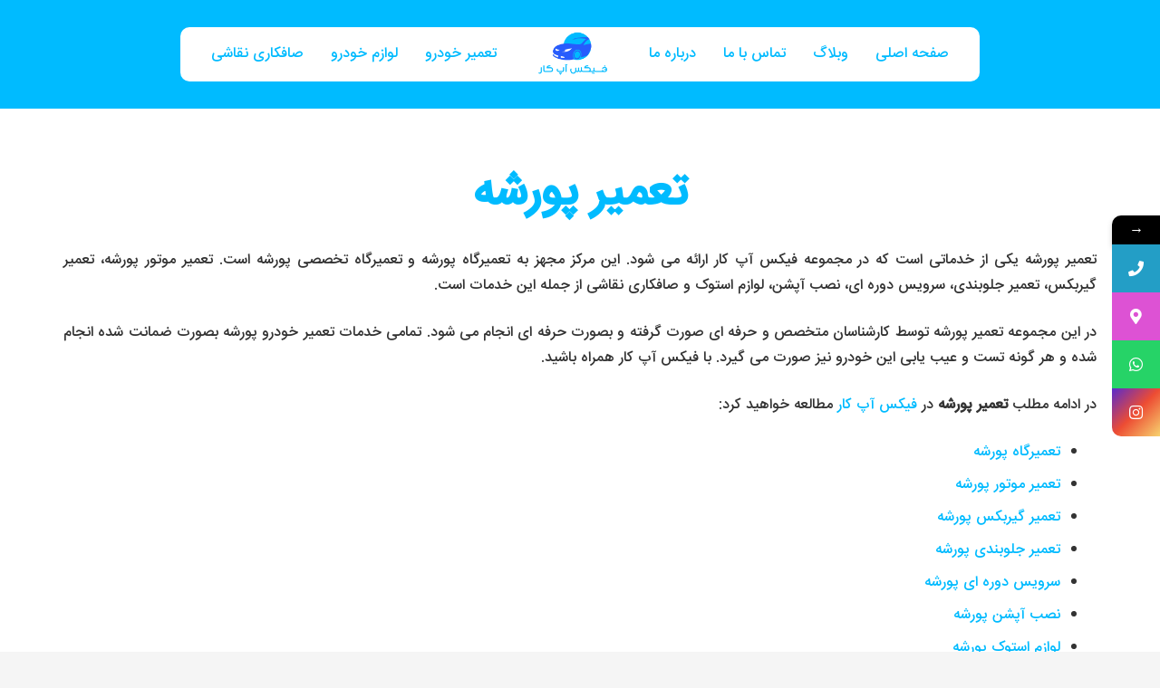

--- FILE ---
content_type: text/html; charset=UTF-8
request_url: https://fixupcar.com/brands/porsche/
body_size: 23748
content:
<!DOCTYPE HTML>
<html dir="rtl" lang="fa-IR">
<head>
	<meta charset="UTF-8">
	<meta name='robots' content='index, follow, max-image-preview:large, max-snippet:-1, max-video-preview:-1' />

	<!-- This site is optimized with the Yoast SEO Premium plugin v20.9 (Yoast SEO v26.7) - https://yoast.com/wordpress/plugins/seo/ -->
	<title>تعمیر پورشه - فیکس آپ کار</title>
	<meta name="description" content="تعمیر پورشه یکی از خدماتی است که در مجموعه فیکس آپ کار ارائه می شود. این مرکز مجهز به تعمیرگاه پورشه و تعمیرگاه تخصصی پورشه است. تعمیر موتور" />
	<link rel="canonical" href="https://fixupcar.com/brands/porsche/" />
	<meta property="og:locale" content="fa_IR" />
	<meta property="og:type" content="article" />
	<meta property="og:title" content="تعمیر پورشه" />
	<meta property="og:description" content="تعمیر پورشه یکی از خدماتی است که در مجموعه فیکس آپ کار ارائه می شود. این مرکز مجهز به تعمیرگاه پورشه و تعمیرگاه تخصصی پورشه است. تعمیر موتور" />
	<meta property="og:url" content="https://fixupcar.com/brands/porsche/" />
	<meta property="og:site_name" content="فیکس آپ کار" />
	<meta property="article:modified_time" content="2024-08-02T17:22:38+00:00" />
	<meta property="og:image" content="https://fixupcar.com/wp-content/uploads/2023/03/porsche-repair_fixupcar.jpg" />
	<meta property="og:image:width" content="800" />
	<meta property="og:image:height" content="560" />
	<meta property="og:image:type" content="image/jpeg" />
	<meta name="twitter:card" content="summary_large_image" />
	<meta name="twitter:label1" content="زمان تقریبی برای خواندن" />
	<meta name="twitter:data1" content="11 دقیقه" />
	<script type="application/ld+json" class="yoast-schema-graph">{"@context":"https://schema.org","@graph":[{"@type":"WebPage","@id":"https://fixupcar.com/brands/porsche/","url":"https://fixupcar.com/brands/porsche/","name":"تعمیر پورشه - فیکس آپ کار","isPartOf":{"@id":"https://fixupcar.com/#website"},"primaryImageOfPage":{"@id":"https://fixupcar.com/brands/porsche/#primaryimage"},"image":{"@id":"https://fixupcar.com/brands/porsche/#primaryimage"},"thumbnailUrl":"https://fixupcar.com/wp-content/uploads/2023/03/porsche-repair_fixupcar.jpg","datePublished":"2023-03-18T09:45:44+00:00","dateModified":"2024-08-02T17:22:38+00:00","description":"تعمیر پورشه یکی از خدماتی است که در مجموعه فیکس آپ کار ارائه می شود. این مرکز مجهز به تعمیرگاه پورشه و تعمیرگاه تخصصی پورشه است. تعمیر موتور","breadcrumb":{"@id":"https://fixupcar.com/brands/porsche/#breadcrumb"},"inLanguage":"fa-IR","potentialAction":[{"@type":"ReadAction","target":["https://fixupcar.com/brands/porsche/"]}]},{"@type":"ImageObject","inLanguage":"fa-IR","@id":"https://fixupcar.com/brands/porsche/#primaryimage","url":"https://fixupcar.com/wp-content/uploads/2023/03/porsche-repair_fixupcar.jpg","contentUrl":"https://fixupcar.com/wp-content/uploads/2023/03/porsche-repair_fixupcar.jpg","width":800,"height":560,"caption":"تعمیر پورشه - تعمیرگاه پورشه"},{"@type":"BreadcrumbList","@id":"https://fixupcar.com/brands/porsche/#breadcrumb","itemListElement":[{"@type":"ListItem","position":1,"name":"فیکس آپ کار","item":"https://fixupcar.com/"},{"@type":"ListItem","position":2,"name":"تعمیرات تخصصی و لوازم استوک و صافکاری نقاشی انواع برند های خودرو","item":"https://fixupcar.com/brands/"},{"@type":"ListItem","position":3,"name":"تعمیر پورشه"}]},{"@type":"WebSite","@id":"https://fixupcar.com/#website","url":"https://fixupcar.com/","name":"فیکس آپ کار","description":"خدمات تعمیر خودرو و لوازم استوک خودرو","publisher":{"@id":"https://fixupcar.com/#organization"},"potentialAction":[{"@type":"SearchAction","target":{"@type":"EntryPoint","urlTemplate":"https://fixupcar.com/?s={search_term_string}"},"query-input":{"@type":"PropertyValueSpecification","valueRequired":true,"valueName":"search_term_string"}}],"inLanguage":"fa-IR"},{"@type":"Organization","@id":"https://fixupcar.com/#organization","name":"فیکس آپ کار","alternateName":"تعمیر خودروهای خارجی","url":"https://fixupcar.com/","logo":{"@type":"ImageObject","inLanguage":"fa-IR","@id":"https://fixupcar.com/#/schema/logo/image/","url":"https://fixupcar.com/wp-content/uploads/2022/10/logo.png","contentUrl":"https://fixupcar.com/wp-content/uploads/2022/10/logo.png","width":400,"height":250,"caption":"فیکس آپ کار"},"image":{"@id":"https://fixupcar.com/#/schema/logo/image/"}}]}</script>
	<!-- / Yoast SEO Premium plugin. -->


<link rel='dns-prefetch' href='//fonts.googleapis.com' />
<link rel="alternate" type="application/rss+xml" title="فیکس آپ کار &raquo; خوراک" href="https://fixupcar.com/feed/" />
<link rel="alternate" title="oEmbed (JSON)" type="application/json+oembed" href="https://fixupcar.com/wp-json/oembed/1.0/embed?url=https%3A%2F%2Ffixupcar.com%2Fbrands%2Fporsche%2F" />
<link rel="alternate" title="oEmbed (XML)" type="text/xml+oembed" href="https://fixupcar.com/wp-json/oembed/1.0/embed?url=https%3A%2F%2Ffixupcar.com%2Fbrands%2Fporsche%2F&#038;format=xml" />
<meta name="viewport" content="width=device-width, initial-scale=1">
<meta name="SKYPE_TOOLBAR" content="SKYPE_TOOLBAR_PARSER_COMPATIBLE">
<meta name="theme-color" content="#f5f5f5">
<link rel="preload" href="https://fixupcar.com/wp-content/uploads/2023/05/IRANSansWebFaNum_Medium.woff2" as="font" type="font/woff2" crossorigin><style id='wp-img-auto-sizes-contain-inline-css'>
img:is([sizes=auto i],[sizes^="auto," i]){contain-intrinsic-size:3000px 1500px}
/*# sourceURL=wp-img-auto-sizes-contain-inline-css */
</style>
<style id='classic-theme-styles-inline-css'>
/*! This file is auto-generated */
.wp-block-button__link{color:#fff;background-color:#32373c;border-radius:9999px;box-shadow:none;text-decoration:none;padding:calc(.667em + 2px) calc(1.333em + 2px);font-size:1.125em}.wp-block-file__button{background:#32373c;color:#fff;text-decoration:none}
/*# sourceURL=/wp-includes/css/classic-themes.min.css */
</style>
<link data-minify="1" rel='stylesheet' id='us-theme-css' href='https://fixupcar.com/wp-content/cache/min/1/wp-content/uploads/us-assets/fixupcar.com.css?ver=1765623395' media='all' />
<link rel='stylesheet' id='us-rtl-css' href='https://fixupcar.com/wp-content/themes/dehosting/common/css/rtl.min.css?ver=1.1.0' media='all' />
<link data-minify="1" rel='stylesheet' id='bsf-Defaults-css' href='https://fixupcar.com/wp-content/cache/min/1/wp-content/uploads/smile_fonts/Defaults/Defaults.css?ver=1765623395' media='all' />
<link data-minify="1" rel='stylesheet' id='ultimate-vc-addons-style-min-css' href='https://fixupcar.com/wp-content/cache/min/1/wp-content/plugins/Ultimate_VC_Addons/assets/min-css/ultimate.min-rtl.css?ver=1765623395' media='all' />
<link rel='stylesheet' id='ultimate-vc-addons_hotspot_rtl_css-css' href='https://fixupcar.com/wp-content/plugins/Ultimate_VC_Addons/assets/min-css/rtl-common.min.css?ver=3.19.11' media='all' />
<link data-minify="1" rel='stylesheet' id='ultimate-vc-addons-icons-css' href='https://fixupcar.com/wp-content/cache/min/1/wp-content/plugins/Ultimate_VC_Addons/assets/css/icons.css?ver=1765623395' media='all' />
<link data-minify="1" rel='stylesheet' id='ultimate-vc-addons-vidcons-css' href='https://fixupcar.com/wp-content/cache/min/1/wp-content/plugins/Ultimate_VC_Addons/assets/fonts/vidcons.css?ver=1765623395' media='all' />
<link rel='stylesheet' id='mystickyelements-google-fonts-css' href='https://fonts.googleapis.com/css?family=Alef%3A400%2C500%2C600%2C700&#038;ver=2.0.7' media='all' />
<link data-minify="1" rel='stylesheet' id='font-awesome-css-css' href='https://fixupcar.com/wp-content/cache/min/1/wp-content/plugins/mystickyelements-pro/css/font-awesome.min.css?ver=1765623395' media='all' />
<link data-minify="1" rel='stylesheet' id='mystickyelements-front-css-css' href='https://fixupcar.com/wp-content/cache/min/1/wp-content/plugins/mystickyelements-pro/css/mystickyelements-front.min.css?ver=1765623395' media='all' />
<link data-minify="1" rel='stylesheet' id='intl-tel-input-css' href='https://fixupcar.com/wp-content/cache/min/1/wp-content/plugins/mystickyelements-pro/intl-tel-input-src/build/css/intlTelInput.css?ver=1765623395' media='all' />
<script src="https://fixupcar.com/wp-includes/js/jquery/jquery.min.js?ver=3.7.1" id="jquery-core-js"></script>
<script src="https://fixupcar.com/wp-content/plugins/Ultimate_VC_Addons/assets/min-js/modernizr-custom.min.js?ver=3.19.11" id="ultimate-vc-addons-modernizr-js"></script>
<script src="https://fixupcar.com/wp-content/plugins/Ultimate_VC_Addons/assets/min-js/jquery-ui.min.js?ver=3.19.11" id="jquery_ui-js"></script>
<script src="https://fixupcar.com/wp-includes/js/jquery/ui/core.min.js?ver=1.13.3" id="jquery-ui-core-js"></script>
<script src="https://fixupcar.com/wp-includes/js/jquery/ui/mouse.min.js?ver=1.13.3" id="jquery-ui-mouse-js"></script>
<script src="https://fixupcar.com/wp-includes/js/jquery/ui/slider.min.js?ver=1.13.3" id="jquery-ui-slider-js"></script>
<script src="https://fixupcar.com/wp-content/plugins/Ultimate_VC_Addons/assets/min-js/jquery-ui-labeledslider.min.js?ver=3.19.11" id="ultimate-vc-addons_range_tick-js"></script>
<script src="https://fixupcar.com/wp-content/plugins/Ultimate_VC_Addons/assets/min-js/ultimate.min.js?ver=3.19.11" id="ultimate-vc-addons-script-js"></script>
<script src="https://fixupcar.com/wp-content/plugins/Ultimate_VC_Addons/assets/min-js/modal-all.min.js?ver=3.19.11" id="ultimate-vc-addons-modal-all-js"></script>
<script src="https://fixupcar.com/wp-content/plugins/Ultimate_VC_Addons/assets/min-js/jparallax.min.js?ver=3.19.11" id="ultimate-vc-addons-jquery.shake-js"></script>
<script src="https://fixupcar.com/wp-content/plugins/Ultimate_VC_Addons/assets/min-js/vhparallax.min.js?ver=3.19.11" id="ultimate-vc-addons-jquery.vhparallax-js"></script>
<script src="https://fixupcar.com/wp-content/plugins/Ultimate_VC_Addons/assets/min-js/ultimate_bg.min.js?ver=3.19.11" id="ultimate-vc-addons-row-bg-js"></script>
<script src="https://fixupcar.com/wp-content/plugins/Ultimate_VC_Addons/assets/min-js/mb-YTPlayer.min.js?ver=3.19.11" id="ultimate-vc-addons-jquery.ytplayer-js"></script>
<link rel="EditURI" type="application/rsd+xml" title="RSD" href="https://fixupcar.com/xmlrpc.php?rsd" />
<meta name="generator" content="WordPress 6.9" />
		<script>
			if ( ! /Android|webOS|iPhone|iPad|iPod|BlackBerry|IEMobile|Opera Mini/i.test( navigator.userAgent ) ) {
				var root = document.getElementsByTagName( 'html' )[ 0 ]
				root.className += " no-touch";
			}
		</script>
		<meta name="generator" content="Powered by WPBakery Page Builder - drag and drop page builder for WordPress."/>
<link rel="icon" href="https://fixupcar.com/wp-content/uploads/2022/10/logo-150x150.png" sizes="32x32" />
<link rel="icon" href="https://fixupcar.com/wp-content/uploads/2022/10/logo.png" sizes="192x192" />
<link rel="apple-touch-icon" href="https://fixupcar.com/wp-content/uploads/2022/10/logo.png" />
<meta name="msapplication-TileImage" content="https://fixupcar.com/wp-content/uploads/2022/10/logo.png" />
<noscript><style> .wpb_animate_when_almost_visible { opacity: 1; }</style></noscript><noscript><style id="rocket-lazyload-nojs-css">.rll-youtube-player, [data-lazy-src]{display:none !important;}</style></noscript>		<style id="us-icon-fonts">@font-face{font-display:block;font-style:normal;font-family:"fontawesome";font-weight:900;src:url("https://fixupcar.com/wp-content/themes/dehosting/fonts/fa-solid-900.woff2?ver=1.1.0") format("woff2"),url("https://fixupcar.com/wp-content/themes/dehosting/fonts/fa-solid-900.woff?ver=1.1.0") format("woff")}.fas{font-family:"fontawesome";font-weight:900}@font-face{font-display:block;font-style:normal;font-family:"fontawesome";font-weight:400;src:url("https://fixupcar.com/wp-content/themes/dehosting/fonts/fa-regular-400.woff2?ver=1.1.0") format("woff2"),url("https://fixupcar.com/wp-content/themes/dehosting/fonts/fa-regular-400.woff?ver=1.1.0") format("woff")}.far{font-family:"fontawesome";font-weight:400}@font-face{font-display:block;font-style:normal;font-family:"fontawesome";font-weight:300;src:url("https://fixupcar.com/wp-content/themes/dehosting/fonts/fa-light-300.woff2?ver=1.1.0") format("woff2"),url("https://fixupcar.com/wp-content/themes/dehosting/fonts/fa-light-300.woff?ver=1.1.0") format("woff")}.fal{font-family:"fontawesome";font-weight:300}@font-face{font-display:block;font-style:normal;font-family:"Font Awesome 5 Duotone";font-weight:900;src:url("https://fixupcar.com/wp-content/themes/dehosting/fonts/fa-duotone-900.woff2?ver=1.1.0") format("woff2"),url("https://fixupcar.com/wp-content/themes/dehosting/fonts/fa-duotone-900.woff?ver=1.1.0") format("woff")}.fad{font-family:"Font Awesome 5 Duotone";font-weight:900}.fad{position:relative}.fad:before{position:absolute}.fad:after{opacity:0.4}@font-face{font-display:block;font-style:normal;font-family:"Font Awesome 5 Brands";font-weight:400;src:url("https://fixupcar.com/wp-content/themes/dehosting/fonts/fa-brands-400.woff2?ver=1.1.0") format("woff2"),url("https://fixupcar.com/wp-content/themes/dehosting/fonts/fa-brands-400.woff?ver=1.1.0") format("woff")}.fab{font-family:"Font Awesome 5 Brands";font-weight:400}@font-face{font-display:block;font-style:normal;font-family:"Material Icons";font-weight:400;src:url("https://fixupcar.com/wp-content/themes/dehosting/fonts/material-icons.woff2?ver=1.1.0") format("woff2"),url("https://fixupcar.com/wp-content/themes/dehosting/fonts/material-icons.woff?ver=1.1.0") format("woff")}.material-icons{font-family:"Material Icons";font-weight:400}</style>
				<style id="us-header-css"> .l-subheader.at_middle,.l-subheader.at_middle .w-dropdown-list,.l-subheader.at_middle .type_mobile .w-nav-list.level_1{background:#ffffff;color:#00bbff}.no-touch .l-subheader.at_middle a:hover,.no-touch .l-header.bg_transparent .l-subheader.at_middle .w-dropdown.opened a:hover{color:#275cfd}.l-header.bg_transparent:not(.sticky) .l-subheader.at_middle{background:var(--color-header-transparent-bg);color:#00bbff}.no-touch .l-header.bg_transparent:not(.sticky) .at_middle .w-cart-link:hover,.no-touch .l-header.bg_transparent:not(.sticky) .at_middle .w-text a:hover,.no-touch .l-header.bg_transparent:not(.sticky) .at_middle .w-html a:hover,.no-touch .l-header.bg_transparent:not(.sticky) .at_middle .w-nav>a:hover,.no-touch .l-header.bg_transparent:not(.sticky) .at_middle .w-menu a:hover,.no-touch .l-header.bg_transparent:not(.sticky) .at_middle .w-search>a:hover,.no-touch .l-header.bg_transparent:not(.sticky) .at_middle .w-dropdown a:hover,.no-touch .l-header.bg_transparent:not(.sticky) .at_middle .type_desktop .menu-item.level_1:hover>a{color:#275cfd}.l-subheader.at_bottom,.l-subheader.at_bottom .w-dropdown-list,.l-subheader.at_bottom .type_mobile .w-nav-list.level_1{background:#ffffff;color:var(--color-header-middle-text)}.no-touch .l-subheader.at_bottom a:hover,.no-touch .l-header.bg_transparent .l-subheader.at_bottom .w-dropdown.opened a:hover{color:var(--color-header-middle-text-hover)}.l-header.bg_transparent:not(.sticky) .l-subheader.at_bottom{background:var(--color-header-transparent-bg);color:var(--color-header-transparent-text)}.no-touch .l-header.bg_transparent:not(.sticky) .at_bottom .w-cart-link:hover,.no-touch .l-header.bg_transparent:not(.sticky) .at_bottom .w-text a:hover,.no-touch .l-header.bg_transparent:not(.sticky) .at_bottom .w-html a:hover,.no-touch .l-header.bg_transparent:not(.sticky) .at_bottom .w-nav>a:hover,.no-touch .l-header.bg_transparent:not(.sticky) .at_bottom .w-menu a:hover,.no-touch .l-header.bg_transparent:not(.sticky) .at_bottom .w-search>a:hover,.no-touch .l-header.bg_transparent:not(.sticky) .at_bottom .w-dropdown a:hover,.no-touch .l-header.bg_transparent:not(.sticky) .at_bottom .type_desktop .menu-item.level_1:hover>a{color:var(--color-header-transparent-text-hover)}.header_ver .l-header{background:#ffffff;color:#00bbff}@media (min-width:1281px){.hidden_for_default{display:none!important}.l-subheader.at_top{display:none}.l-header{position:relative;z-index:111;width:100%}.l-subheader{margin:0 auto}.l-subheader.width_full{padding-left:1.5rem;padding-right:1.5rem}.l-subheader-h{display:flex;align-items:center;position:relative;margin:0 auto;height:inherit}.w-header-show{display:none}.l-header.pos_fixed{position:fixed;left:0}.l-header.pos_fixed:not(.notransition) .l-subheader{transition-property:transform,background,box-shadow,line-height,height;transition-duration:.3s;transition-timing-function:cubic-bezier(.78,.13,.15,.86)}.headerinpos_bottom.sticky_first_section .l-header.pos_fixed{position:fixed!important}.header_hor .l-header.sticky_auto_hide{transition:transform .3s cubic-bezier(.78,.13,.15,.86) .1s}.header_hor .l-header.sticky_auto_hide.down{transform:translateY(-110%)}.l-header.bg_transparent:not(.sticky) .l-subheader{box-shadow:none!important;background:none}.l-header.bg_transparent~.l-main .l-section.width_full.height_auto:first-of-type>.l-section-h{padding-top:0!important;padding-bottom:0!important}.l-header.pos_static.bg_transparent{position:absolute;left:0}.l-subheader.width_full .l-subheader-h{max-width:none!important}.l-header.shadow_thin .l-subheader.at_middle,.l-header.shadow_thin .l-subheader.at_bottom{box-shadow:0 1px 0 rgba(0,0,0,0.08)}.l-header.shadow_wide .l-subheader.at_middle,.l-header.shadow_wide .l-subheader.at_bottom{box-shadow:0 3px 5px -1px rgba(0,0,0,0.1),0 2px 1px -1px rgba(0,0,0,0.05)}.header_hor .l-subheader-cell>.w-cart{margin-left:0;margin-right:0}:root{--header-height:130px;--header-sticky-height:100px}.l-header:before{content:'130'}.l-header.sticky:before{content:'100'}.l-subheader.at_top{line-height:40px;height:40px}.l-header.sticky .l-subheader.at_top{line-height:40px;height:40px}.l-subheader.at_middle{line-height:80px;height:80px}.l-header.sticky .l-subheader.at_middle{line-height:50px;height:50px}.l-subheader.at_bottom{line-height:50px;height:50px}.l-header.sticky .l-subheader.at_bottom{line-height:50px;height:50px}.l-subheader.at_middle .l-subheader-cell.at_left,.l-subheader.at_middle .l-subheader-cell.at_right{display:flex;flex-basis:100px}.l-subheader.at_bottom .l-subheader-cell.at_left,.l-subheader.at_bottom .l-subheader-cell.at_right{display:flex;flex-basis:100px}.headerinpos_above .l-header.pos_fixed{overflow:hidden;transition:transform 0.3s;transform:translate3d(0,-100%,0)}.headerinpos_above .l-header.pos_fixed.sticky{overflow:visible;transform:none}.headerinpos_above .l-header.pos_fixed~.l-section>.l-section-h,.headerinpos_above .l-header.pos_fixed~.l-main .l-section:first-of-type>.l-section-h{padding-top:0!important}.headerinpos_below .l-header.pos_fixed:not(.sticky){position:absolute;top:100%}.headerinpos_below .l-header.pos_fixed~.l-main>.l-section:first-of-type>.l-section-h{padding-top:0!important}.headerinpos_below .l-header.pos_fixed~.l-main .l-section.full_height:nth-of-type(2){min-height:100vh}.headerinpos_below .l-header.pos_fixed~.l-main>.l-section:nth-of-type(2)>.l-section-h{padding-top:var(--header-height)}.headerinpos_bottom .l-header.pos_fixed:not(.sticky){position:absolute;top:100vh}.headerinpos_bottom .l-header.pos_fixed~.l-main>.l-section:first-of-type>.l-section-h{padding-top:0!important}.headerinpos_bottom .l-header.pos_fixed~.l-main>.l-section:first-of-type>.l-section-h{padding-bottom:var(--header-height)}.headerinpos_bottom .l-header.pos_fixed.bg_transparent~.l-main .l-section.valign_center:not(.height_auto):first-of-type>.l-section-h{top:calc( var(--header-height) / 2 )}.headerinpos_bottom .l-header.pos_fixed:not(.sticky) .w-cart-dropdown,.headerinpos_bottom .l-header.pos_fixed:not(.sticky) .w-nav.type_desktop .w-nav-list.level_2{bottom:100%;transform-origin:0 100%}.headerinpos_bottom .l-header.pos_fixed:not(.sticky) .w-nav.type_mobile.m_layout_dropdown .w-nav-list.level_1{top:auto;bottom:100%;box-shadow:var(--box-shadow-up)}.headerinpos_bottom .l-header.pos_fixed:not(.sticky) .w-nav.type_desktop .w-nav-list.level_3,.headerinpos_bottom .l-header.pos_fixed:not(.sticky) .w-nav.type_desktop .w-nav-list.level_4{top:auto;bottom:0;transform-origin:0 100%}.headerinpos_bottom .l-header.pos_fixed:not(.sticky) .w-dropdown-list{top:auto;bottom:-0.4em;padding-top:0.4em;padding-bottom:2.4em}.admin-bar .l-header.pos_static.bg_solid~.l-main .l-section.full_height:first-of-type{min-height:calc( 100vh - var(--header-height) - 32px )}.admin-bar .l-header.pos_fixed:not(.sticky_auto_hide)~.l-main .l-section.full_height:not(:first-of-type){min-height:calc( 100vh - var(--header-sticky-height) - 32px )}.admin-bar.headerinpos_below .l-header.pos_fixed~.l-main .l-section.full_height:nth-of-type(2){min-height:calc(100vh - 32px)}}@media (min-width:1025px) and (max-width:1280px){.hidden_for_default{display:none!important}.l-subheader.at_top{display:none}.l-subheader.at_bottom{display:none}.l-header{position:relative;z-index:111;width:100%}.l-subheader{margin:0 auto}.l-subheader.width_full{padding-left:1.5rem;padding-right:1.5rem}.l-subheader-h{display:flex;align-items:center;position:relative;margin:0 auto;height:inherit}.w-header-show{display:none}.l-header.pos_fixed{position:fixed;left:0}.l-header.pos_fixed:not(.notransition) .l-subheader{transition-property:transform,background,box-shadow,line-height,height;transition-duration:.3s;transition-timing-function:cubic-bezier(.78,.13,.15,.86)}.headerinpos_bottom.sticky_first_section .l-header.pos_fixed{position:fixed!important}.header_hor .l-header.sticky_auto_hide{transition:transform .3s cubic-bezier(.78,.13,.15,.86) .1s}.header_hor .l-header.sticky_auto_hide.down{transform:translateY(-110%)}.l-header.bg_transparent:not(.sticky) .l-subheader{box-shadow:none!important;background:none}.l-header.bg_transparent~.l-main .l-section.width_full.height_auto:first-of-type>.l-section-h{padding-top:0!important;padding-bottom:0!important}.l-header.pos_static.bg_transparent{position:absolute;left:0}.l-subheader.width_full .l-subheader-h{max-width:none!important}.l-header.shadow_thin .l-subheader.at_middle,.l-header.shadow_thin .l-subheader.at_bottom{box-shadow:0 1px 0 rgba(0,0,0,0.08)}.l-header.shadow_wide .l-subheader.at_middle,.l-header.shadow_wide .l-subheader.at_bottom{box-shadow:0 3px 5px -1px rgba(0,0,0,0.1),0 2px 1px -1px rgba(0,0,0,0.05)}.header_hor .l-subheader-cell>.w-cart{margin-left:0;margin-right:0}:root{--header-height:120px;--header-sticky-height:50px}.l-header:before{content:'120'}.l-header.sticky:before{content:'50'}.l-subheader.at_top{line-height:40px;height:40px}.l-header.sticky .l-subheader.at_top{line-height:40px;height:40px}.l-subheader.at_middle{line-height:120px;height:120px}.l-header.sticky .l-subheader.at_middle{line-height:50px;height:50px}.l-subheader.at_bottom{line-height:50px;height:50px}.l-header.sticky .l-subheader.at_bottom{line-height:50px;height:50px}.l-subheader.at_middle .l-subheader-cell.at_left,.l-subheader.at_middle .l-subheader-cell.at_right{display:flex;flex-basis:100px}.headerinpos_above .l-header.pos_fixed{overflow:hidden;transition:transform 0.3s;transform:translate3d(0,-100%,0)}.headerinpos_above .l-header.pos_fixed.sticky{overflow:visible;transform:none}.headerinpos_above .l-header.pos_fixed~.l-section>.l-section-h,.headerinpos_above .l-header.pos_fixed~.l-main .l-section:first-of-type>.l-section-h{padding-top:0!important}.headerinpos_below .l-header.pos_fixed:not(.sticky){position:absolute;top:100%}.headerinpos_below .l-header.pos_fixed~.l-main>.l-section:first-of-type>.l-section-h{padding-top:0!important}.headerinpos_below .l-header.pos_fixed~.l-main .l-section.full_height:nth-of-type(2){min-height:100vh}.headerinpos_below .l-header.pos_fixed~.l-main>.l-section:nth-of-type(2)>.l-section-h{padding-top:var(--header-height)}.headerinpos_bottom .l-header.pos_fixed:not(.sticky){position:absolute;top:100vh}.headerinpos_bottom .l-header.pos_fixed~.l-main>.l-section:first-of-type>.l-section-h{padding-top:0!important}.headerinpos_bottom .l-header.pos_fixed~.l-main>.l-section:first-of-type>.l-section-h{padding-bottom:var(--header-height)}.headerinpos_bottom .l-header.pos_fixed.bg_transparent~.l-main .l-section.valign_center:not(.height_auto):first-of-type>.l-section-h{top:calc( var(--header-height) / 2 )}.headerinpos_bottom .l-header.pos_fixed:not(.sticky) .w-cart-dropdown,.headerinpos_bottom .l-header.pos_fixed:not(.sticky) .w-nav.type_desktop .w-nav-list.level_2{bottom:100%;transform-origin:0 100%}.headerinpos_bottom .l-header.pos_fixed:not(.sticky) .w-nav.type_mobile.m_layout_dropdown .w-nav-list.level_1{top:auto;bottom:100%;box-shadow:var(--box-shadow-up)}.headerinpos_bottom .l-header.pos_fixed:not(.sticky) .w-nav.type_desktop .w-nav-list.level_3,.headerinpos_bottom .l-header.pos_fixed:not(.sticky) .w-nav.type_desktop .w-nav-list.level_4{top:auto;bottom:0;transform-origin:0 100%}.headerinpos_bottom .l-header.pos_fixed:not(.sticky) .w-dropdown-list{top:auto;bottom:-0.4em;padding-top:0.4em;padding-bottom:2.4em}.admin-bar .l-header.pos_static.bg_solid~.l-main .l-section.full_height:first-of-type{min-height:calc( 100vh - var(--header-height) - 32px )}.admin-bar .l-header.pos_fixed:not(.sticky_auto_hide)~.l-main .l-section.full_height:not(:first-of-type){min-height:calc( 100vh - var(--header-sticky-height) - 32px )}.admin-bar.headerinpos_below .l-header.pos_fixed~.l-main .l-section.full_height:nth-of-type(2){min-height:calc(100vh - 32px)}}@media (min-width:601px) and (max-width:1024px){.hidden_for_default{display:none!important}.l-subheader.at_top{display:none}.l-subheader.at_bottom{display:none}.l-header{position:relative;z-index:111;width:100%}.l-subheader{margin:0 auto}.l-subheader.width_full{padding-left:1.5rem;padding-right:1.5rem}.l-subheader-h{display:flex;align-items:center;position:relative;margin:0 auto;height:inherit}.w-header-show{display:none}.l-header.pos_fixed{position:fixed;left:0}.l-header.pos_fixed:not(.notransition) .l-subheader{transition-property:transform,background,box-shadow,line-height,height;transition-duration:.3s;transition-timing-function:cubic-bezier(.78,.13,.15,.86)}.headerinpos_bottom.sticky_first_section .l-header.pos_fixed{position:fixed!important}.header_hor .l-header.sticky_auto_hide{transition:transform .3s cubic-bezier(.78,.13,.15,.86) .1s}.header_hor .l-header.sticky_auto_hide.down{transform:translateY(-110%)}.l-header.bg_transparent:not(.sticky) .l-subheader{box-shadow:none!important;background:none}.l-header.bg_transparent~.l-main .l-section.width_full.height_auto:first-of-type>.l-section-h{padding-top:0!important;padding-bottom:0!important}.l-header.pos_static.bg_transparent{position:absolute;left:0}.l-subheader.width_full .l-subheader-h{max-width:none!important}.l-header.shadow_thin .l-subheader.at_middle,.l-header.shadow_thin .l-subheader.at_bottom{box-shadow:0 1px 0 rgba(0,0,0,0.08)}.l-header.shadow_wide .l-subheader.at_middle,.l-header.shadow_wide .l-subheader.at_bottom{box-shadow:0 3px 5px -1px rgba(0,0,0,0.1),0 2px 1px -1px rgba(0,0,0,0.05)}.header_hor .l-subheader-cell>.w-cart{margin-left:0;margin-right:0}:root{--header-height:70px;--header-sticky-height:50px}.l-header:before{content:'70'}.l-header.sticky:before{content:'50'}.l-subheader.at_top{line-height:40px;height:40px}.l-header.sticky .l-subheader.at_top{line-height:40px;height:40px}.l-subheader.at_middle{line-height:70px;height:70px}.l-header.sticky .l-subheader.at_middle{line-height:50px;height:50px}.l-subheader.at_bottom{line-height:50px;height:50px}.l-header.sticky .l-subheader.at_bottom{line-height:50px;height:50px}.l-subheader.at_middle .l-subheader-cell.at_left,.l-subheader.at_middle .l-subheader-cell.at_right{display:flex;flex-basis:100px}}@media (max-width:600px){.hidden_for_default{display:none!important}.l-subheader.at_top{display:none}.l-subheader.at_bottom{display:none}.l-header{position:relative;z-index:111;width:100%}.l-subheader{margin:0 auto}.l-subheader.width_full{padding-left:1.5rem;padding-right:1.5rem}.l-subheader-h{display:flex;align-items:center;position:relative;margin:0 auto;height:inherit}.w-header-show{display:none}.l-header.pos_fixed{position:fixed;left:0}.l-header.pos_fixed:not(.notransition) .l-subheader{transition-property:transform,background,box-shadow,line-height,height;transition-duration:.3s;transition-timing-function:cubic-bezier(.78,.13,.15,.86)}.headerinpos_bottom.sticky_first_section .l-header.pos_fixed{position:fixed!important}.header_hor .l-header.sticky_auto_hide{transition:transform .3s cubic-bezier(.78,.13,.15,.86) .1s}.header_hor .l-header.sticky_auto_hide.down{transform:translateY(-110%)}.l-header.bg_transparent:not(.sticky) .l-subheader{box-shadow:none!important;background:none}.l-header.bg_transparent~.l-main .l-section.width_full.height_auto:first-of-type>.l-section-h{padding-top:0!important;padding-bottom:0!important}.l-header.pos_static.bg_transparent{position:absolute;left:0}.l-subheader.width_full .l-subheader-h{max-width:none!important}.l-header.shadow_thin .l-subheader.at_middle,.l-header.shadow_thin .l-subheader.at_bottom{box-shadow:0 1px 0 rgba(0,0,0,0.08)}.l-header.shadow_wide .l-subheader.at_middle,.l-header.shadow_wide .l-subheader.at_bottom{box-shadow:0 3px 5px -1px rgba(0,0,0,0.1),0 2px 1px -1px rgba(0,0,0,0.05)}.header_hor .l-subheader-cell>.w-cart{margin-left:0;margin-right:0}:root{--header-height:60px;--header-sticky-height:50px}.l-header:before{content:'60'}.l-header.sticky:before{content:'50'}.l-subheader.at_top{line-height:40px;height:40px}.l-header.sticky .l-subheader.at_top{line-height:40px;height:40px}.l-subheader.at_middle{line-height:60px;height:60px}.l-header.sticky .l-subheader.at_middle{line-height:50px;height:50px}.l-subheader.at_bottom{line-height:50px;height:50px}.l-header.sticky .l-subheader.at_bottom{line-height:50px;height:50px}.l-subheader.at_middle .l-subheader-cell.at_left,.l-subheader.at_middle .l-subheader-cell.at_right{display:flex;flex-basis:100px}}@media (min-width:1281px){.ush_image_1{height:125px!important}.l-header.sticky .ush_image_1{height:40px!important}}@media (min-width:1025px) and (max-width:1280px){.ush_image_1{height:70px!important}.l-header.sticky .ush_image_1{height:30px!important}}@media (min-width:601px) and (max-width:1024px){.ush_image_1{height:60px!important}.l-header.sticky .ush_image_1{height:40px!important}}@media (max-width:600px){.ush_image_1{height:50px!important}.l-header.sticky .ush_image_1{height:20px!important}}.header_hor .ush_menu_1.type_desktop .menu-item.level_1>a:not(.w-btn){padding-left:15px;padding-right:15px}.header_hor .ush_menu_1.type_desktop .menu-item.level_1>a.w-btn{margin-left:15px;margin-right:15px}.header_hor .ush_menu_1.type_desktop.align-edges>.w-nav-list.level_1{margin-left:-15px;margin-right:-15px}.header_ver .ush_menu_1.type_desktop .menu-item.level_1>a:not(.w-btn){padding-top:15px;padding-bottom:15px}.header_ver .ush_menu_1.type_desktop .menu-item.level_1>a.w-btn{margin-top:15px;margin-bottom:15px}.ush_menu_1.type_desktop .menu-item:not(.level_1){font-size:1rem}.ush_menu_1.type_mobile .w-nav-anchor.level_1,.ush_menu_1.type_mobile .w-nav-anchor.level_1 + .w-nav-arrow{font-size:1.1rem}.ush_menu_1.type_mobile .w-nav-anchor:not(.level_1),.ush_menu_1.type_mobile .w-nav-anchor:not(.level_1) + .w-nav-arrow{font-size:0.9rem}@media (min-width:1281px){.ush_menu_1 .w-nav-icon{font-size:36px}}@media (min-width:1025px) and (max-width:1280px){.ush_menu_1 .w-nav-icon{font-size:32px}}@media (min-width:601px) and (max-width:1024px){.ush_menu_1 .w-nav-icon{font-size:28px}}@media (max-width:600px){.ush_menu_1 .w-nav-icon{font-size:24px}}.ush_menu_1 .w-nav-icon>div{border-width:3px}@media screen and (max-width:899px){.w-nav.ush_menu_1>.w-nav-list.level_1{display:none}.ush_menu_1 .w-nav-control{display:block}}.ush_menu_1 .menu-item.level_1>a:not(.w-btn):focus,.no-touch .ush_menu_1 .menu-item.level_1.opened>a:not(.w-btn),.no-touch .ush_menu_1 .menu-item.level_1:hover>a:not(.w-btn){background:transparent;color:#275cfd}.ush_menu_1 .menu-item.level_1.current-menu-item>a:not(.w-btn),.ush_menu_1 .menu-item.level_1.current-menu-ancestor>a:not(.w-btn),.ush_menu_1 .menu-item.level_1.current-page-ancestor>a:not(.w-btn){background:transparent;color:#275cfd}.l-header.bg_transparent:not(.sticky) .ush_menu_1.type_desktop .menu-item.level_1.current-menu-item>a:not(.w-btn),.l-header.bg_transparent:not(.sticky) .ush_menu_1.type_desktop .menu-item.level_1.current-menu-ancestor>a:not(.w-btn),.l-header.bg_transparent:not(.sticky) .ush_menu_1.type_desktop .menu-item.level_1.current-page-ancestor>a:not(.w-btn){background:transparent;color:#00bbff}.ush_menu_1 .w-nav-list:not(.level_1){background:var(--color-header-middle-bg);color:var(--color-header-middle-text)}.no-touch .ush_menu_1 .menu-item:not(.level_1)>a:focus,.no-touch .ush_menu_1 .menu-item:not(.level_1):hover>a{background:transparent;color:var(--color-header-middle-text-hover)}.ush_menu_1 .menu-item:not(.level_1).current-menu-item>a,.ush_menu_1 .menu-item:not(.level_1).current-menu-ancestor>a,.ush_menu_1 .menu-item:not(.level_1).current-page-ancestor>a{background:transparent;color:var(--color-header-middle-text-hover)}.header_hor .ush_menu_2.type_desktop .menu-item.level_1>a:not(.w-btn){padding-left:15px;padding-right:15px}.header_hor .ush_menu_2.type_desktop .menu-item.level_1>a.w-btn{margin-left:15px;margin-right:15px}.header_hor .ush_menu_2.type_desktop.align-edges>.w-nav-list.level_1{margin-left:-15px;margin-right:-15px}.header_ver .ush_menu_2.type_desktop .menu-item.level_1>a:not(.w-btn){padding-top:15px;padding-bottom:15px}.header_ver .ush_menu_2.type_desktop .menu-item.level_1>a.w-btn{margin-top:15px;margin-bottom:15px}.ush_menu_2.type_desktop .menu-item:not(.level_1){font-size:1rem}.ush_menu_2.type_mobile .w-nav-anchor.level_1,.ush_menu_2.type_mobile .w-nav-anchor.level_1 + .w-nav-arrow{font-size:1.1rem}.ush_menu_2.type_mobile .w-nav-anchor:not(.level_1),.ush_menu_2.type_mobile .w-nav-anchor:not(.level_1) + .w-nav-arrow{font-size:0.9rem}@media (min-width:1281px){.ush_menu_2 .w-nav-icon{font-size:36px}}@media (min-width:1025px) and (max-width:1280px){.ush_menu_2 .w-nav-icon{font-size:32px}}@media (min-width:601px) and (max-width:1024px){.ush_menu_2 .w-nav-icon{font-size:28px}}@media (max-width:600px){.ush_menu_2 .w-nav-icon{font-size:24px}}.ush_menu_2 .w-nav-icon>div{border-width:3px}@media screen and (max-width:899px){.w-nav.ush_menu_2>.w-nav-list.level_1{display:none}.ush_menu_2 .w-nav-control{display:block}}.ush_menu_2 .menu-item.level_1>a:not(.w-btn):focus,.no-touch .ush_menu_2 .menu-item.level_1.opened>a:not(.w-btn),.no-touch .ush_menu_2 .menu-item.level_1:hover>a:not(.w-btn){background:transparent;color:#275cfd}.ush_menu_2 .menu-item.level_1.current-menu-item>a:not(.w-btn),.ush_menu_2 .menu-item.level_1.current-menu-ancestor>a:not(.w-btn),.ush_menu_2 .menu-item.level_1.current-page-ancestor>a:not(.w-btn){background:transparent;color:#275cfd}.l-header.bg_transparent:not(.sticky) .ush_menu_2.type_desktop .menu-item.level_1.current-menu-item>a:not(.w-btn),.l-header.bg_transparent:not(.sticky) .ush_menu_2.type_desktop .menu-item.level_1.current-menu-ancestor>a:not(.w-btn),.l-header.bg_transparent:not(.sticky) .ush_menu_2.type_desktop .menu-item.level_1.current-page-ancestor>a:not(.w-btn){background:transparent;color:#00bbff}.ush_menu_2 .w-nav-list:not(.level_1){background:var(--color-header-middle-bg);color:var(--color-header-middle-text)}.no-touch .ush_menu_2 .menu-item:not(.level_1)>a:focus,.no-touch .ush_menu_2 .menu-item:not(.level_1):hover>a{background:transparent;color:var(--color-header-middle-text-hover)}.ush_menu_2 .menu-item:not(.level_1).current-menu-item>a,.ush_menu_2 .menu-item:not(.level_1).current-menu-ancestor>a,.ush_menu_2 .menu-item:not(.level_1).current-page-ancestor>a{background:transparent;color:var(--color-header-middle-text-hover)}.header_hor .ush_menu_3.type_desktop .menu-item.level_1>a:not(.w-btn){padding-left:20px;padding-right:20px}.header_hor .ush_menu_3.type_desktop .menu-item.level_1>a.w-btn{margin-left:20px;margin-right:20px}.header_hor .ush_menu_3.type_desktop.align-edges>.w-nav-list.level_1{margin-left:-20px;margin-right:-20px}.header_ver .ush_menu_3.type_desktop .menu-item.level_1>a:not(.w-btn){padding-top:20px;padding-bottom:20px}.header_ver .ush_menu_3.type_desktop .menu-item.level_1>a.w-btn{margin-top:20px;margin-bottom:20px}.ush_menu_3.type_desktop .menu-item:not(.level_1){font-size:1rem}.ush_menu_3.type_mobile .w-nav-anchor.level_1,.ush_menu_3.type_mobile .w-nav-anchor.level_1 + .w-nav-arrow{font-size:1.1rem}.ush_menu_3.type_mobile .w-nav-anchor:not(.level_1),.ush_menu_3.type_mobile .w-nav-anchor:not(.level_1) + .w-nav-arrow{font-size:0.9rem}@media (min-width:1281px){.ush_menu_3 .w-nav-icon{font-size:36px}}@media (min-width:1025px) and (max-width:1280px){.ush_menu_3 .w-nav-icon{font-size:32px}}@media (min-width:601px) and (max-width:1024px){.ush_menu_3 .w-nav-icon{font-size:28px}}@media (max-width:600px){.ush_menu_3 .w-nav-icon{font-size:24px}}.ush_menu_3 .w-nav-icon>div{border-width:3px}@media screen and (max-width:899px){.w-nav.ush_menu_3>.w-nav-list.level_1{display:none}.ush_menu_3 .w-nav-control{display:block}}.ush_menu_3 .menu-item.level_1>a:not(.w-btn):focus,.no-touch .ush_menu_3 .menu-item.level_1.opened>a:not(.w-btn),.no-touch .ush_menu_3 .menu-item.level_1:hover>a:not(.w-btn){background:transparent;color:var(--color-header-middle-text-hover)}.ush_menu_3 .menu-item.level_1.current-menu-item>a:not(.w-btn),.ush_menu_3 .menu-item.level_1.current-menu-ancestor>a:not(.w-btn),.ush_menu_3 .menu-item.level_1.current-page-ancestor>a:not(.w-btn){background:transparent;color:var(--color-header-middle-text-hover)}.l-header.bg_transparent:not(.sticky) .ush_menu_3.type_desktop .menu-item.level_1.current-menu-item>a:not(.w-btn),.l-header.bg_transparent:not(.sticky) .ush_menu_3.type_desktop .menu-item.level_1.current-menu-ancestor>a:not(.w-btn),.l-header.bg_transparent:not(.sticky) .ush_menu_3.type_desktop .menu-item.level_1.current-page-ancestor>a:not(.w-btn){background:transparent;color:var(--color-header-transparent-text-hover)}.ush_menu_3 .w-nav-list:not(.level_1){background:var(--color-header-middle-bg);color:var(--color-header-middle-text)}.no-touch .ush_menu_3 .menu-item:not(.level_1)>a:focus,.no-touch .ush_menu_3 .menu-item:not(.level_1):hover>a{background:transparent;color:var(--color-header-middle-text-hover)}.ush_menu_3 .menu-item:not(.level_1).current-menu-item>a,.ush_menu_3 .menu-item:not(.level_1).current-menu-ancestor>a,.ush_menu_3 .menu-item:not(.level_1).current-page-ancestor>a{background:transparent;color:var(--color-header-middle-text-hover)}.ush_search_1 .w-search-form{background:var(--color-content-bg);color:var(--color-content-text)}@media (min-width:1281px){.ush_search_1.layout_simple{max-width:300px}.ush_search_1.layout_modern.active{width:300px}.ush_search_1{font-size:18px}}@media (min-width:1025px) and (max-width:1280px){.ush_search_1.layout_simple{max-width:250px}.ush_search_1.layout_modern.active{width:250px}.ush_search_1{font-size:24px}}@media (min-width:601px) and (max-width:1024px){.ush_search_1.layout_simple{max-width:200px}.ush_search_1.layout_modern.active{width:200px}.ush_search_1{font-size:22px}}@media (max-width:600px){.ush_search_1{font-size:20px}}.ush_image_1{margin:-3vw 1vw -3vw 1vw!important}.ush_menu_1{color:#00bbff!important;text-align:center!important;font-weight:100!important}.ush_menu_2{color:#00bbff!important;text-align:right!important;font-weight:100!important}.ush_menu_3{color:#ffffff!important}.ush_search_1{color:#ffffff!important}</style>
		<!-- Matomo -->
<script>
  var _paq = window._paq = window._paq || [];
  /* tracker methods like "setCustomDimension" should be called before "trackPageView" */
  _paq.push(['trackPageView']);
  _paq.push(['enableLinkTracking']);
  (function() {
    var u="https://matomo.dehosting.ir/";
    _paq.push(['setTrackerUrl', u+'matomo.php']);
    _paq.push(['setSiteId', '5']);
    var d=document, g=d.createElement('script'), s=d.getElementsByTagName('script')[0];
    g.async=true; g.src=u+'matomo.js'; s.parentNode.insertBefore(g,s);
  })();
</script>
<!-- End Matomo Code -->
<style id="us-design-options-css">.us_custom_9d28b502{color:#333333!important;text-align:center!important;margin-top:-80px!important;border-radius:10px!important;background:#ffffff!important;border:1 solid #e8e8e8!important}.us_custom_2f58e7cb{color:#f5f5f5!important}.us_custom_8e09cc6b{padding-bottom:20px!important}.us_custom_eb849559{text-align:center!important}.us_custom_f31a3df6{border-radius:15px!important;border:1 solid #3b9dff!important}.us_custom_193bbf44{color:#f5f5f5!important;text-align:center!important;padding-top:50px!important;padding-bottom:50px!important}.us_custom_7aa86c9e{color:#f5f5f5!important;text-align:center!important;padding-left:10px!important;padding-top:15px!important;padding-bottom:15px!important;border-radius:15px!important;background:linear-gradient(135deg,#c32773,#7049ba)!important;border:1px solid #1c77fe!important}.us_custom_49bcd15d{margin-top:31px!important}</style><style id='global-styles-inline-css'>
:root{--wp--preset--aspect-ratio--square: 1;--wp--preset--aspect-ratio--4-3: 4/3;--wp--preset--aspect-ratio--3-4: 3/4;--wp--preset--aspect-ratio--3-2: 3/2;--wp--preset--aspect-ratio--2-3: 2/3;--wp--preset--aspect-ratio--16-9: 16/9;--wp--preset--aspect-ratio--9-16: 9/16;--wp--preset--color--black: #000000;--wp--preset--color--cyan-bluish-gray: #abb8c3;--wp--preset--color--white: #ffffff;--wp--preset--color--pale-pink: #f78da7;--wp--preset--color--vivid-red: #cf2e2e;--wp--preset--color--luminous-vivid-orange: #ff6900;--wp--preset--color--luminous-vivid-amber: #fcb900;--wp--preset--color--light-green-cyan: #7bdcb5;--wp--preset--color--vivid-green-cyan: #00d084;--wp--preset--color--pale-cyan-blue: #8ed1fc;--wp--preset--color--vivid-cyan-blue: #0693e3;--wp--preset--color--vivid-purple: #9b51e0;--wp--preset--gradient--vivid-cyan-blue-to-vivid-purple: linear-gradient(135deg,rgb(6,147,227) 0%,rgb(155,81,224) 100%);--wp--preset--gradient--light-green-cyan-to-vivid-green-cyan: linear-gradient(135deg,rgb(122,220,180) 0%,rgb(0,208,130) 100%);--wp--preset--gradient--luminous-vivid-amber-to-luminous-vivid-orange: linear-gradient(135deg,rgb(252,185,0) 0%,rgb(255,105,0) 100%);--wp--preset--gradient--luminous-vivid-orange-to-vivid-red: linear-gradient(135deg,rgb(255,105,0) 0%,rgb(207,46,46) 100%);--wp--preset--gradient--very-light-gray-to-cyan-bluish-gray: linear-gradient(135deg,rgb(238,238,238) 0%,rgb(169,184,195) 100%);--wp--preset--gradient--cool-to-warm-spectrum: linear-gradient(135deg,rgb(74,234,220) 0%,rgb(151,120,209) 20%,rgb(207,42,186) 40%,rgb(238,44,130) 60%,rgb(251,105,98) 80%,rgb(254,248,76) 100%);--wp--preset--gradient--blush-light-purple: linear-gradient(135deg,rgb(255,206,236) 0%,rgb(152,150,240) 100%);--wp--preset--gradient--blush-bordeaux: linear-gradient(135deg,rgb(254,205,165) 0%,rgb(254,45,45) 50%,rgb(107,0,62) 100%);--wp--preset--gradient--luminous-dusk: linear-gradient(135deg,rgb(255,203,112) 0%,rgb(199,81,192) 50%,rgb(65,88,208) 100%);--wp--preset--gradient--pale-ocean: linear-gradient(135deg,rgb(255,245,203) 0%,rgb(182,227,212) 50%,rgb(51,167,181) 100%);--wp--preset--gradient--electric-grass: linear-gradient(135deg,rgb(202,248,128) 0%,rgb(113,206,126) 100%);--wp--preset--gradient--midnight: linear-gradient(135deg,rgb(2,3,129) 0%,rgb(40,116,252) 100%);--wp--preset--font-size--small: 13px;--wp--preset--font-size--medium: 20px;--wp--preset--font-size--large: 36px;--wp--preset--font-size--x-large: 42px;--wp--preset--spacing--20: 0.44rem;--wp--preset--spacing--30: 0.67rem;--wp--preset--spacing--40: 1rem;--wp--preset--spacing--50: 1.5rem;--wp--preset--spacing--60: 2.25rem;--wp--preset--spacing--70: 3.38rem;--wp--preset--spacing--80: 5.06rem;--wp--preset--shadow--natural: 6px 6px 9px rgba(0, 0, 0, 0.2);--wp--preset--shadow--deep: 12px 12px 50px rgba(0, 0, 0, 0.4);--wp--preset--shadow--sharp: 6px 6px 0px rgba(0, 0, 0, 0.2);--wp--preset--shadow--outlined: 6px 6px 0px -3px rgb(255, 255, 255), 6px 6px rgb(0, 0, 0);--wp--preset--shadow--crisp: 6px 6px 0px rgb(0, 0, 0);}:where(.is-layout-flex){gap: 0.5em;}:where(.is-layout-grid){gap: 0.5em;}body .is-layout-flex{display: flex;}.is-layout-flex{flex-wrap: wrap;align-items: center;}.is-layout-flex > :is(*, div){margin: 0;}body .is-layout-grid{display: grid;}.is-layout-grid > :is(*, div){margin: 0;}:where(.wp-block-columns.is-layout-flex){gap: 2em;}:where(.wp-block-columns.is-layout-grid){gap: 2em;}:where(.wp-block-post-template.is-layout-flex){gap: 1.25em;}:where(.wp-block-post-template.is-layout-grid){gap: 1.25em;}.has-black-color{color: var(--wp--preset--color--black) !important;}.has-cyan-bluish-gray-color{color: var(--wp--preset--color--cyan-bluish-gray) !important;}.has-white-color{color: var(--wp--preset--color--white) !important;}.has-pale-pink-color{color: var(--wp--preset--color--pale-pink) !important;}.has-vivid-red-color{color: var(--wp--preset--color--vivid-red) !important;}.has-luminous-vivid-orange-color{color: var(--wp--preset--color--luminous-vivid-orange) !important;}.has-luminous-vivid-amber-color{color: var(--wp--preset--color--luminous-vivid-amber) !important;}.has-light-green-cyan-color{color: var(--wp--preset--color--light-green-cyan) !important;}.has-vivid-green-cyan-color{color: var(--wp--preset--color--vivid-green-cyan) !important;}.has-pale-cyan-blue-color{color: var(--wp--preset--color--pale-cyan-blue) !important;}.has-vivid-cyan-blue-color{color: var(--wp--preset--color--vivid-cyan-blue) !important;}.has-vivid-purple-color{color: var(--wp--preset--color--vivid-purple) !important;}.has-black-background-color{background-color: var(--wp--preset--color--black) !important;}.has-cyan-bluish-gray-background-color{background-color: var(--wp--preset--color--cyan-bluish-gray) !important;}.has-white-background-color{background-color: var(--wp--preset--color--white) !important;}.has-pale-pink-background-color{background-color: var(--wp--preset--color--pale-pink) !important;}.has-vivid-red-background-color{background-color: var(--wp--preset--color--vivid-red) !important;}.has-luminous-vivid-orange-background-color{background-color: var(--wp--preset--color--luminous-vivid-orange) !important;}.has-luminous-vivid-amber-background-color{background-color: var(--wp--preset--color--luminous-vivid-amber) !important;}.has-light-green-cyan-background-color{background-color: var(--wp--preset--color--light-green-cyan) !important;}.has-vivid-green-cyan-background-color{background-color: var(--wp--preset--color--vivid-green-cyan) !important;}.has-pale-cyan-blue-background-color{background-color: var(--wp--preset--color--pale-cyan-blue) !important;}.has-vivid-cyan-blue-background-color{background-color: var(--wp--preset--color--vivid-cyan-blue) !important;}.has-vivid-purple-background-color{background-color: var(--wp--preset--color--vivid-purple) !important;}.has-black-border-color{border-color: var(--wp--preset--color--black) !important;}.has-cyan-bluish-gray-border-color{border-color: var(--wp--preset--color--cyan-bluish-gray) !important;}.has-white-border-color{border-color: var(--wp--preset--color--white) !important;}.has-pale-pink-border-color{border-color: var(--wp--preset--color--pale-pink) !important;}.has-vivid-red-border-color{border-color: var(--wp--preset--color--vivid-red) !important;}.has-luminous-vivid-orange-border-color{border-color: var(--wp--preset--color--luminous-vivid-orange) !important;}.has-luminous-vivid-amber-border-color{border-color: var(--wp--preset--color--luminous-vivid-amber) !important;}.has-light-green-cyan-border-color{border-color: var(--wp--preset--color--light-green-cyan) !important;}.has-vivid-green-cyan-border-color{border-color: var(--wp--preset--color--vivid-green-cyan) !important;}.has-pale-cyan-blue-border-color{border-color: var(--wp--preset--color--pale-cyan-blue) !important;}.has-vivid-cyan-blue-border-color{border-color: var(--wp--preset--color--vivid-cyan-blue) !important;}.has-vivid-purple-border-color{border-color: var(--wp--preset--color--vivid-purple) !important;}.has-vivid-cyan-blue-to-vivid-purple-gradient-background{background: var(--wp--preset--gradient--vivid-cyan-blue-to-vivid-purple) !important;}.has-light-green-cyan-to-vivid-green-cyan-gradient-background{background: var(--wp--preset--gradient--light-green-cyan-to-vivid-green-cyan) !important;}.has-luminous-vivid-amber-to-luminous-vivid-orange-gradient-background{background: var(--wp--preset--gradient--luminous-vivid-amber-to-luminous-vivid-orange) !important;}.has-luminous-vivid-orange-to-vivid-red-gradient-background{background: var(--wp--preset--gradient--luminous-vivid-orange-to-vivid-red) !important;}.has-very-light-gray-to-cyan-bluish-gray-gradient-background{background: var(--wp--preset--gradient--very-light-gray-to-cyan-bluish-gray) !important;}.has-cool-to-warm-spectrum-gradient-background{background: var(--wp--preset--gradient--cool-to-warm-spectrum) !important;}.has-blush-light-purple-gradient-background{background: var(--wp--preset--gradient--blush-light-purple) !important;}.has-blush-bordeaux-gradient-background{background: var(--wp--preset--gradient--blush-bordeaux) !important;}.has-luminous-dusk-gradient-background{background: var(--wp--preset--gradient--luminous-dusk) !important;}.has-pale-ocean-gradient-background{background: var(--wp--preset--gradient--pale-ocean) !important;}.has-electric-grass-gradient-background{background: var(--wp--preset--gradient--electric-grass) !important;}.has-midnight-gradient-background{background: var(--wp--preset--gradient--midnight) !important;}.has-small-font-size{font-size: var(--wp--preset--font-size--small) !important;}.has-medium-font-size{font-size: var(--wp--preset--font-size--medium) !important;}.has-large-font-size{font-size: var(--wp--preset--font-size--large) !important;}.has-x-large-font-size{font-size: var(--wp--preset--font-size--x-large) !important;}
/*# sourceURL=global-styles-inline-css */
</style>
<link rel='stylesheet' id='ultimate-vc-addons-background-style-css' href='https://fixupcar.com/wp-content/plugins/Ultimate_VC_Addons/assets/min-css/background-style-rtl.min.css?ver=3.19.11' media='all' />
</head>
<body class="rtl wp-singular page-template-default page page-id-871 page-child parent-pageid-577 wp-theme-dehosting l-body dehosting_1.1.0 us-core_8.11 header_hor links_underline headerinpos_top state_default wpb-js-composer js-comp-ver-6.9.0 vc_responsive" itemscope itemtype="https://schema.org/WebPage">

<div class="l-canvas type_wide">
	<header id="page-header" class="l-header pos_static shadow_none bg_solid id_21" itemscope itemtype="https://schema.org/WPHeader"><div class="l-subheader at_middle"><div class="l-subheader-h"><div class="l-subheader-cell at_left"></div><div class="l-subheader-cell at_center"></div><div class="l-subheader-cell at_right"></div></div></div><div class="l-subheader at_bottom"><div class="l-subheader-h"><div class="l-subheader-cell at_left"></div><div class="l-subheader-cell at_center"><nav class="w-nav type_desktop hidden_for_tablets hidden_for_mobiles ush_menu_1 dropdown_height m_align_none m_layout_dropdown" itemscope itemtype="https://schema.org/SiteNavigationElement"><a class="w-nav-control" aria-label="فهرست" href="#"><div class="w-nav-icon"><div></div></div></a><ul class="w-nav-list level_1 hide_for_mobiles hover_simple"><li id="menu-item-184" class="menu-item menu-item-type-post_type menu-item-object-page menu-item-home w-nav-item level_1 menu-item-184"><a class="w-nav-anchor level_1" href="https://fixupcar.com/"><span class="w-nav-title">صفحه اصلی</span><span class="w-nav-arrow"></span></a></li><li id="menu-item-190" class="menu-item menu-item-type-post_type menu-item-object-page menu-item-has-children w-nav-item level_1 menu-item-190"><a class="w-nav-anchor level_1" href="https://fixupcar.com/blog/"><span class="w-nav-title">وبلاگ</span><span class="w-nav-arrow"></span></a><ul class="w-nav-list level_2"><li id="menu-item-1888" class="menu-item menu-item-type-taxonomy menu-item-object-category w-nav-item level_2 menu-item-1888"><a class="w-nav-anchor level_2" href="https://fixupcar.com/category/articles/car-repair-training/"><span class="w-nav-title">آموزش تعمیر خودرو</span><span class="w-nav-arrow"></span></a></li><li id="menu-item-1889" class="menu-item menu-item-type-taxonomy menu-item-object-category w-nav-item level_2 menu-item-1889"><a class="w-nav-anchor level_2" href="https://fixupcar.com/category/articles/foreign-car-repair/"><span class="w-nav-title">تعمیر ماشین خارجی</span><span class="w-nav-arrow"></span></a></li></ul></li><li id="menu-item-185" class="menu-item menu-item-type-post_type menu-item-object-page w-nav-item level_1 menu-item-185"><a class="w-nav-anchor level_1" href="https://fixupcar.com/contact-us/"><span class="w-nav-title">تماس با ما</span><span class="w-nav-arrow"></span></a></li><li id="menu-item-186" class="menu-item menu-item-type-post_type menu-item-object-page w-nav-item level_1 menu-item-186"><a class="w-nav-anchor level_1" href="https://fixupcar.com/about-us/"><span class="w-nav-title">درباره ما</span><span class="w-nav-arrow"></span></a></li><li class="w-nav-close"></li></ul><div class="w-nav-options hidden" onclick='return {&quot;mobileWidth&quot;:900,&quot;mobileBehavior&quot;:1}'></div></nav><div class="w-image ush_image_1"><a href="https://fixupcar.com/" aria-label="پیوند" class="w-image-h"><img width="400" height="250" src="data:image/svg+xml,%3Csvg%20xmlns='http://www.w3.org/2000/svg'%20viewBox='0%200%20400%20250'%3E%3C/svg%3E" class="attachment-full size-full" alt="فیکس آپ کار" decoding="async" fetchpriority="high" data-lazy-srcset="https://fixupcar.com/wp-content/uploads/2022/10/logo.png 400w, https://fixupcar.com/wp-content/uploads/2022/10/logo-300x188.png 300w" data-lazy-sizes="(max-width: 400px) 100vw, 400px" data-lazy-src="https://fixupcar.com/wp-content/uploads/2022/10/logo.png" /><noscript><img width="400" height="250" src="https://fixupcar.com/wp-content/uploads/2022/10/logo.png" class="attachment-full size-full" alt="فیکس آپ کار" decoding="async" fetchpriority="high" srcset="https://fixupcar.com/wp-content/uploads/2022/10/logo.png 400w, https://fixupcar.com/wp-content/uploads/2022/10/logo-300x188.png 300w" sizes="(max-width: 400px) 100vw, 400px" /></noscript></a></div><nav class="w-nav type_desktop hidden_for_tablets hidden_for_mobiles ush_menu_2 dropdown_height m_align_none m_layout_dropdown" itemscope itemtype="https://schema.org/SiteNavigationElement"><a class="w-nav-control" aria-label="فهرست" href="#"><div class="w-nav-icon"><div></div></div></a><ul class="w-nav-list level_1 hide_for_mobiles hover_simple"><li id="menu-item-259" class="menu-item menu-item-type-post_type menu-item-object-page menu-item-has-children w-nav-item level_1 menu-item-259"><a class="w-nav-anchor level_1" href="https://fixupcar.com/%d8%aa%d8%b9%d9%85%db%8c%d8%b1-%d8%ae%d9%88%d8%af%d8%b1%d9%88/"><span class="w-nav-title">تعمیر خودرو</span><span class="w-nav-arrow"></span></a><ul class="w-nav-list level_2"><li id="menu-item-367" class="menu-item menu-item-type-post_type menu-item-object-page w-nav-item level_2 menu-item-367"><a class="w-nav-anchor level_2" href="https://fixupcar.com/%d8%aa%d8%b9%d9%85%db%8c%d8%b1-%d8%ae%d9%88%d8%af%d8%b1%d9%88/%d8%aa%d8%b9%d9%85%db%8c%d8%b1-%d9%85%d9%88%d8%aa%d9%88%d8%b1/"><span class="w-nav-title">تعمیر موتور خودرو</span><span class="w-nav-arrow"></span></a></li><li id="menu-item-366" class="menu-item menu-item-type-post_type menu-item-object-page w-nav-item level_2 menu-item-366"><a class="w-nav-anchor level_2" href="https://fixupcar.com/%d8%aa%d8%b9%d9%85%db%8c%d8%b1-%d8%ae%d9%88%d8%af%d8%b1%d9%88/%d8%aa%d8%b9%d9%85%db%8c%d8%b1-%da%af%db%8c%d8%b1%d8%a8%da%a9%d8%b3/"><span class="w-nav-title">تعمیر گیربکس خودرو</span><span class="w-nav-arrow"></span></a></li><li id="menu-item-379" class="menu-item menu-item-type-post_type menu-item-object-page w-nav-item level_2 menu-item-379"><a class="w-nav-anchor level_2" href="https://fixupcar.com/%d8%aa%d8%b9%d9%85%db%8c%d8%b1-%d8%ae%d9%88%d8%af%d8%b1%d9%88/%d8%aa%d8%b9%d9%85%db%8c%d8%b1-%d8%ac%d9%84%d9%88%d8%a8%d9%86%d8%af%db%8c/"><span class="w-nav-title">تعمیر جلوبندی خودرو</span><span class="w-nav-arrow"></span></a></li><li id="menu-item-2339" class="menu-item menu-item-type-post_type menu-item-object-post w-nav-item level_2 menu-item-2339"><a class="w-nav-anchor level_2" href="https://fixupcar.com/%d8%aa%d8%b9%d9%85%db%8c%d8%b1-%d8%ae%d9%88%d8%af%d8%b1%d9%88-%d9%87%db%8c%d8%a8%d8%b1%db%8c%d8%af/"><span class="w-nav-title">تعمیر خودرو هیبرید</span><span class="w-nav-arrow"></span></a></li><li id="menu-item-2663" class="menu-item menu-item-type-post_type menu-item-object-post w-nav-item level_2 menu-item-2663"><a class="w-nav-anchor level_2" href="https://fixupcar.com/%d8%aa%d8%b9%d9%85%db%8c%d8%b1-%da%86%d8%b1%d8%a7%d8%ba-%d8%ae%d9%88%d8%af%d8%b1%d9%88/"><span class="w-nav-title">تعمیر چراغ خودرو</span><span class="w-nav-arrow"></span></a></li></ul></li><li id="menu-item-264" class="menu-item menu-item-type-post_type menu-item-object-page menu-item-has-children w-nav-item level_1 menu-item-264"><a class="w-nav-anchor level_1" href="https://fixupcar.com/%d9%84%d9%88%d8%a7%d8%b2%d9%85-%d8%a7%d8%b3%d8%aa%d9%88%da%a9-%d8%ae%d9%88%d8%af%d8%b1%d9%88/"><span class="w-nav-title">لوازم خودرو</span><span class="w-nav-arrow"></span></a><ul class="w-nav-list level_2"><li id="menu-item-721" class="menu-item menu-item-type-post_type menu-item-object-page w-nav-item level_2 menu-item-721"><a class="w-nav-anchor level_2" href="https://fixupcar.com/%d9%86%d8%b5%d8%a8-%d8%a2%d9%be%d8%b4%d9%86/"><span class="w-nav-title">نصب آپشن خودرو</span><span class="w-nav-arrow"></span></a></li><li id="menu-item-722" class="menu-item menu-item-type-post_type menu-item-object-page w-nav-item level_2 menu-item-722"><a class="w-nav-anchor level_2" href="https://fixupcar.com/%d8%b3%d8%b1%d9%88%db%8c%d8%b3-%d8%af%d9%88%d8%b1%d9%87-%d8%a7%db%8c/"><span class="w-nav-title">سرویس دوره ای خودرو</span><span class="w-nav-arrow"></span></a></li><li id="menu-item-723" class="menu-item menu-item-type-post_type menu-item-object-page current-page-ancestor w-nav-item level_2 menu-item-723"><a class="w-nav-anchor level_2" href="https://fixupcar.com/brands/"><span class="w-nav-title">برندهای خودرو</span><span class="w-nav-arrow"></span></a></li></ul></li><li id="menu-item-277" class="menu-item menu-item-type-post_type menu-item-object-page menu-item-has-children w-nav-item level_1 menu-item-277"><a class="w-nav-anchor level_1" href="https://fixupcar.com/%d8%b5%d8%a7%d9%81%da%a9%d8%a7%d8%b1%db%8c-%d9%88-%d9%86%d9%82%d8%a7%d8%b4%db%8c/"><span class="w-nav-title">صافکاری نقاشی</span><span class="w-nav-arrow"></span></a><ul class="w-nav-list level_2"><li id="menu-item-441" class="menu-item menu-item-type-post_type menu-item-object-page w-nav-item level_2 menu-item-441"><a class="w-nav-anchor level_2" href="https://fixupcar.com/%d8%b5%d8%a7%d9%81%da%a9%d8%a7%d8%b1%db%8c-%d9%88-%d9%86%d9%82%d8%a7%d8%b4%db%8c/%d8%b5%d8%a7%d9%81%da%a9%d8%a7%d8%b1%db%8c-pdr/"><span class="w-nav-title">صافکاری PDR</span><span class="w-nav-arrow"></span></a></li><li id="menu-item-442" class="menu-item menu-item-type-post_type menu-item-object-page w-nav-item level_2 menu-item-442"><a class="w-nav-anchor level_2" href="https://fixupcar.com/%d8%b5%d8%a7%d9%81%da%a9%d8%a7%d8%b1%db%8c-%d9%88-%d9%86%d9%82%d8%a7%d8%b4%db%8c/%d9%84%db%8c%d8%b3%d9%87-%da%af%db%8c%d8%b1%db%8c/"><span class="w-nav-title">لیسه گیری خودرو</span><span class="w-nav-arrow"></span></a></li><li id="menu-item-1602" class="menu-item menu-item-type-post_type menu-item-object-post w-nav-item level_2 menu-item-1602"><a class="w-nav-anchor level_2" href="https://fixupcar.com/%d8%af%db%8c%d8%aa%db%8c%d9%84%db%8c%d9%86%da%af-%d8%ae%d9%88%d8%af%d8%b1%d9%88/"><span class="w-nav-title">دیتیلینگ خودرو</span><span class="w-nav-arrow"></span></a></li></ul></li><li class="w-nav-close"></li></ul><div class="w-nav-options hidden" onclick='return {&quot;mobileWidth&quot;:900,&quot;mobileBehavior&quot;:1}'></div></nav></div><div class="l-subheader-cell at_right"></div></div></div><div class="l-subheader for_hidden hidden"><nav class="w-nav type_desktop hidden_for_laptops ush_menu_3 height_full dropdown_height m_align_none m_layout_fullscreen m_effect_aft" itemscope itemtype="https://schema.org/SiteNavigationElement"><a class="w-nav-control" aria-label="فهرست" href="#"><div class="w-nav-icon"><div></div></div></a><ul class="w-nav-list level_1 hide_for_mobiles hover_simple"><li id="menu-item-20" class="menu-item menu-item-type-post_type menu-item-object-page menu-item-home w-nav-item level_1 menu-item-20"><a class="w-nav-anchor level_1" href="https://fixupcar.com/"><span class="w-nav-title">صفحه اصلی</span><span class="w-nav-arrow"></span></a></li><li id="menu-item-418" class="menu-item menu-item-type-post_type menu-item-object-page menu-item-has-children w-nav-item level_1 menu-item-418"><a class="w-nav-anchor level_1" href="https://fixupcar.com/%d8%aa%d8%b9%d9%85%db%8c%d8%b1-%d8%ae%d9%88%d8%af%d8%b1%d9%88/"><span class="w-nav-title">تعمیر خودرو</span><span class="w-nav-arrow"></span></a><ul class="w-nav-list level_2"><li id="menu-item-419" class="menu-item menu-item-type-post_type menu-item-object-page w-nav-item level_2 menu-item-419"><a class="w-nav-anchor level_2" href="https://fixupcar.com/%d8%aa%d8%b9%d9%85%db%8c%d8%b1-%d8%ae%d9%88%d8%af%d8%b1%d9%88/%d8%aa%d8%b9%d9%85%db%8c%d8%b1-%d8%ac%d9%84%d9%88%d8%a8%d9%86%d8%af%db%8c/"><span class="w-nav-title">تعمیر جلوبندی</span><span class="w-nav-arrow"></span></a></li><li id="menu-item-420" class="menu-item menu-item-type-post_type menu-item-object-page w-nav-item level_2 menu-item-420"><a class="w-nav-anchor level_2" href="https://fixupcar.com/%d8%aa%d8%b9%d9%85%db%8c%d8%b1-%d8%ae%d9%88%d8%af%d8%b1%d9%88/%d8%aa%d8%b9%d9%85%db%8c%d8%b1-%da%af%db%8c%d8%b1%d8%a8%da%a9%d8%b3/"><span class="w-nav-title">تعمیر گیربکس</span><span class="w-nav-arrow"></span></a></li><li id="menu-item-421" class="menu-item menu-item-type-post_type menu-item-object-page w-nav-item level_2 menu-item-421"><a class="w-nav-anchor level_2" href="https://fixupcar.com/%d8%aa%d8%b9%d9%85%db%8c%d8%b1-%d8%ae%d9%88%d8%af%d8%b1%d9%88/%d8%aa%d8%b9%d9%85%db%8c%d8%b1-%d9%85%d9%88%d8%aa%d9%88%d8%b1/"><span class="w-nav-title">تعمیر موتور</span><span class="w-nav-arrow"></span></a></li><li id="menu-item-2662" class="menu-item menu-item-type-post_type menu-item-object-post w-nav-item level_2 menu-item-2662"><a class="w-nav-anchor level_2" href="https://fixupcar.com/%d8%aa%d8%b9%d9%85%db%8c%d8%b1-%da%86%d8%b1%d8%a7%d8%ba-%d8%ae%d9%88%d8%af%d8%b1%d9%88/"><span class="w-nav-title">تعمیر چراغ خودرو</span><span class="w-nav-arrow"></span></a></li></ul></li><li id="menu-item-2338" class="menu-item menu-item-type-post_type menu-item-object-post w-nav-item level_1 menu-item-2338"><a class="w-nav-anchor level_1" href="https://fixupcar.com/%d8%aa%d8%b9%d9%85%db%8c%d8%b1-%d8%ae%d9%88%d8%af%d8%b1%d9%88-%d9%87%db%8c%d8%a8%d8%b1%db%8c%d8%af/"><span class="w-nav-title">تعمیر خودرو هیبرید</span><span class="w-nav-arrow"></span></a></li><li id="menu-item-422" class="menu-item menu-item-type-post_type menu-item-object-page w-nav-item level_1 menu-item-422"><a class="w-nav-anchor level_1" href="https://fixupcar.com/%d8%b3%d8%b1%d9%88%db%8c%d8%b3-%d8%af%d9%88%d8%b1%d9%87-%d8%a7%db%8c/"><span class="w-nav-title">سرویس دوره ای</span><span class="w-nav-arrow"></span></a></li><li id="menu-item-423" class="menu-item menu-item-type-post_type menu-item-object-page menu-item-has-children w-nav-item level_1 menu-item-423"><a class="w-nav-anchor level_1" href="https://fixupcar.com/%d8%b5%d8%a7%d9%81%da%a9%d8%a7%d8%b1%db%8c-%d9%88-%d9%86%d9%82%d8%a7%d8%b4%db%8c/"><span class="w-nav-title">صافکاری نقاشی</span><span class="w-nav-arrow"></span></a><ul class="w-nav-list level_2"><li id="menu-item-424" class="menu-item menu-item-type-post_type menu-item-object-page w-nav-item level_2 menu-item-424"><a class="w-nav-anchor level_2" href="https://fixupcar.com/%d8%b5%d8%a7%d9%81%da%a9%d8%a7%d8%b1%db%8c-%d9%88-%d9%86%d9%82%d8%a7%d8%b4%db%8c/%d9%84%db%8c%d8%b3%d9%87-%da%af%db%8c%d8%b1%db%8c/"><span class="w-nav-title">لیسه گیری</span><span class="w-nav-arrow"></span></a></li><li id="menu-item-440" class="menu-item menu-item-type-post_type menu-item-object-page w-nav-item level_2 menu-item-440"><a class="w-nav-anchor level_2" href="https://fixupcar.com/%d8%b5%d8%a7%d9%81%da%a9%d8%a7%d8%b1%db%8c-%d9%88-%d9%86%d9%82%d8%a7%d8%b4%db%8c/%d8%b5%d8%a7%d9%81%da%a9%d8%a7%d8%b1%db%8c-pdr/"><span class="w-nav-title">صافکاری PDR</span><span class="w-nav-arrow"></span></a></li><li id="menu-item-1601" class="menu-item menu-item-type-post_type menu-item-object-post w-nav-item level_2 menu-item-1601"><a class="w-nav-anchor level_2" href="https://fixupcar.com/%d8%af%db%8c%d8%aa%db%8c%d9%84%db%8c%d9%86%da%af-%d8%ae%d9%88%d8%af%d8%b1%d9%88/"><span class="w-nav-title">دیتیلینگ خودرو</span><span class="w-nav-arrow"></span></a></li></ul></li><li id="menu-item-426" class="menu-item menu-item-type-post_type menu-item-object-page w-nav-item level_1 menu-item-426"><a class="w-nav-anchor level_1" href="https://fixupcar.com/%d9%84%d9%88%d8%a7%d8%b2%d9%85-%d8%a7%d8%b3%d8%aa%d9%88%da%a9-%d8%ae%d9%88%d8%af%d8%b1%d9%88/"><span class="w-nav-title">لوازم استوک خودرو</span><span class="w-nav-arrow"></span></a></li><li id="menu-item-427" class="menu-item menu-item-type-post_type menu-item-object-page w-nav-item level_1 menu-item-427"><a class="w-nav-anchor level_1" href="https://fixupcar.com/%d9%86%d8%b5%d8%a8-%d8%a2%d9%be%d8%b4%d9%86/"><span class="w-nav-title">نصب آپشن</span><span class="w-nav-arrow"></span></a></li><li id="menu-item-1197" class="menu-item menu-item-type-post_type menu-item-object-page current-page-ancestor w-nav-item level_1 menu-item-1197"><a class="w-nav-anchor level_1 w-btn us-btn-style_3" href="https://fixupcar.com/brands/"><span class="w-nav-title">برندهای قابل تعمیر</span><span class="w-nav-arrow"></span></a></li><li id="menu-item-425" class="menu-item menu-item-type-post_type menu-item-object-page w-nav-item level_1 menu-item-425"><a class="w-nav-anchor level_1" href="https://fixupcar.com/%da%af%d8%a7%d9%84%d8%b1%db%8c-%d8%b9%da%a9%d8%b3-%d9%81%db%8c%da%a9%d8%b3-%d8%a2%d9%be-%da%a9%d8%a7%d8%b1/"><span class="w-nav-title">گالری عکس فیکس آپ کار</span><span class="w-nav-arrow"></span></a></li><li id="menu-item-236" class="menu-item menu-item-type-post_type menu-item-object-page menu-item-has-children w-nav-item level_1 menu-item-236"><a class="w-nav-anchor level_1" href="https://fixupcar.com/blog/"><span class="w-nav-title">وبلاگ</span><span class="w-nav-arrow"></span></a><ul class="w-nav-list level_2"><li id="menu-item-1890" class="menu-item menu-item-type-taxonomy menu-item-object-category w-nav-item level_2 menu-item-1890"><a class="w-nav-anchor level_2" href="https://fixupcar.com/category/articles/car-repair-training/"><span class="w-nav-title">آموزش تعمیر خودرو</span><span class="w-nav-arrow"></span></a></li><li id="menu-item-1891" class="menu-item menu-item-type-taxonomy menu-item-object-category w-nav-item level_2 menu-item-1891"><a class="w-nav-anchor level_2" href="https://fixupcar.com/category/articles/foreign-car-repair/"><span class="w-nav-title">تعمیر ماشین خارجی</span><span class="w-nav-arrow"></span></a></li></ul></li><li id="menu-item-235" class="menu-item menu-item-type-post_type menu-item-object-page w-nav-item level_1 menu-item-235"><a class="w-nav-anchor level_1" href="https://fixupcar.com/about-us/"><span class="w-nav-title">درباره فیکس آپ کار</span><span class="w-nav-arrow"></span></a></li><li id="menu-item-234" class="menu-item menu-item-type-post_type menu-item-object-page w-nav-item level_1 menu-item-234"><a class="w-nav-anchor level_1" href="https://fixupcar.com/contact-us/"><span class="w-nav-title">تماس با فیکس آپ کار</span><span class="w-nav-arrow"></span></a></li><li class="w-nav-close"></li></ul><div class="w-nav-options hidden" onclick='return {&quot;mobileWidth&quot;:900,&quot;mobileBehavior&quot;:1}'></div></nav><div class="w-search hidden_for_laptops ush_search_1 elm_in_header layout_fullscreen with_ripple"><div class="w-search-background" style="background:var(--color-content-bg-grad)"></div><a class="w-search-open" aria-label="جستجو" href="#"><i class="fas fa-search"></i></a><div class="w-search-form"><form class="w-form-row for_text" action="https://fixupcar.com/" method="get"><div class="w-form-row-field"><input type="text" name="s" placeholder="جستجو" aria-label="جستجو" value/></div><button aria-label="بستن" class="w-search-close" type="button"></button></form></div></div></div></header><main id="page-content" class="l-main" itemprop="mainContentOfPage">
	<section class="l-section wpb_row height_medium"><div class="l-section-h i-cf"><div class="g-cols vc_row via_grid cols_1 laptops-cols_inherit tablets-cols_inherit mobiles-cols_1 valign_top type_default stacking_default"><div class="wpb_column vc_column_container"><div class="vc_column-inner"><div class="wpb_text_column"><div class="wpb_wrapper"><h1 style="text-align: center;"><a title="تعمیر پورشه" href="https://fixupcar.com/brands/porsche/">تعمیر پورشه</a></h1>
<p style="text-align: justify;">تعمیر پورشه یکی از خدماتی است که در مجموعه فیکس آپ کار ارائه می شود. این مرکز مجهز به تعمیرگاه پورشه و تعمیرگاه تخصصی پورشه است. تعمیر موتور پورشه، تعمیر گیربکس، تعمیر جلوبندی، سرویس دوره ای، نصب آپشن، لوازم استوک و صافکاری نقاشی از جمله این خدمات است.</p>
<p style="text-align: justify;">در این مجموعه تعمیر پورشه توسط کارشناسان متخصص و حرفه ای صورت گرفته و بصورت حرفه ای انجام می شود. تمامی خدمات تعمیر خودرو پورشه بصورت ضمانت شده انجام شده و هر گونه تست و عیب یابی این خودرو نیز صورت می گیرد. با فیکس آپ کار همراه باشید.</p>
<p>در ادامه مطلب <strong>تعمیر پورشه</strong> در <a title="fixupcar" href="https://fixupcar.com">فیکس آپ کار</a> مطالعه خواهید کرد:</p>
<ul>
<li><a href="#تعمیرگاه-پورشه">تعمیرگاه پورشه</a></li>
<li><a href="#تعمیر-موتور-پورشه">تعمیر موتور پورشه</a></li>
<li><a href="#تعمیر-گیربکس-پورشه">تعمیر گیربکس پورشه</a></li>
<li><a href="#تعمیر-جلوبندی-پورشه">تعمیر جلوبندی پورشه</a></li>
<li><a href="#سرویس-دوره-ای-پورشه">سرویس دوره ای پورشه</a></li>
<li><a href="#نصب-آپشن-پورشه">نصب آپشن پورشه</a></li>
<li><a href="#لوازم-استوک-پورشه">لوازم استوک پورشه</a></li>
<li><a href="#صافکاری-و-نقاشی-پورشه">صافکاری و نقاشی پورشه</a></li>
<li><a href="#تعمیر-پورشه-در-تهران">تعمیر پورشه در تهران</a></li>
</ul>
<h2><span id="تعمیرگاه-پورشه">تعمیرگاه پورشه</span></h2>
<figure id="attachment_872" aria-describedby="caption-attachment-872" style="width: 450px" class="wp-caption alignleft"><a href="https://fixupcar.com/brands/porsche/porsche-repair_fixupcar/" rel="attachment wp-att-872"><img decoding="async" class="wp-image-872" style="border-radius: 10px;" src="data:image/svg+xml,%3Csvg%20xmlns='http://www.w3.org/2000/svg'%20viewBox='0%200%20450%20315'%3E%3C/svg%3E" alt="تعمیر پورشه - تعمیرگاه پورشه" width="450" height="315" data-lazy-srcset="https://fixupcar.com/wp-content/uploads/2023/03/porsche-repair_fixupcar.jpg 800w, https://fixupcar.com/wp-content/uploads/2023/03/porsche-repair_fixupcar-300x210.jpg 300w" data-lazy-sizes="(max-width: 450px) 100vw, 450px" data-lazy-src="https://fixupcar.com/wp-content/uploads/2023/03/porsche-repair_fixupcar.jpg" /><noscript><img decoding="async" class="wp-image-872" style="border-radius: 10px;" src="https://fixupcar.com/wp-content/uploads/2023/03/porsche-repair_fixupcar.jpg" alt="تعمیر پورشه - تعمیرگاه پورشه" width="450" height="315" srcset="https://fixupcar.com/wp-content/uploads/2023/03/porsche-repair_fixupcar.jpg 800w, https://fixupcar.com/wp-content/uploads/2023/03/porsche-repair_fixupcar-300x210.jpg 300w" sizes="(max-width: 450px) 100vw, 450px" /></noscript></a><figcaption id="caption-attachment-872" class="wp-caption-text">تعمیر پورشه &#8211; تعمیرگاه پورشه</figcaption></figure>
<p style="text-align: justify;">پورشه یا به انگلیسی <span lang="de"><bdi>Porsche</bdi></span> یکی از خودروسازان موفق و محبوب آلمانی است که خودروهای اسپورت و لوکس تولید می کند. پورشه یکی از زیر مجموعه های خودروسازی فولکس واگن می باشد. در کشور ایران خودروهای محبوبی از این خودروسازی در حال تردد هستند که یکی از گران قیمت ترین خودروهای بازار به حساب می آیند.</p>
<p style="text-align: justify;">از این رو با توجه به استفاده محدودی از خودروهای پورشه توسط ایرانیان، نیاز به خدمات مخصوص این خودرو ها می باشد. یکی از این خدمات <a title="تعمیر ماشین" href="https://fixupcar.com/%d8%aa%d8%b9%d9%85%db%8c%d8%b1-%d8%ae%d9%88%d8%af%d8%b1%d9%88/">تعمیر خودرو</a> در <span style="text-decoration: underline;">تعمیرگاه پورشه</span> می باشد. در تعمیرگاه پورشه افرادی کاملاً متخصص و مسلط به ساختار خودرو پورشه هستند که بصورت حرفه ای این خدمات را ارائه می دهند.</p>
<p style="text-align: justify;">مجموعه فیکس آپ کار بعنوان یک تعمیرگاه پورشه در تهران فعالیت دارد. این مجموعه با داشتن کارشناسان متخصص و با تجربه اقدام به تعمیر پورشه می کند. تمامی خدمات مربوط به پورشه بصورت کامل در این مرکز ارائه می شود و همگی دارای ضمانت حسن انجام کار هستند.</p>
<h3><span id="تعمیر-موتور-پورشه">تعمیر موتور پورشه</span></h3>
<p style="text-align: justify;">خودروهای پورشه نسبت به خودروهای خارجی دیگر دارای موتورهای بزرگ تر و حجیم تری هستند. همچنین در کلاس های مختلف نوع موتورها با یکدیگر متفاوت هستند. بطور مثال در کلاس اسپرت خودروهای پورشه موتور ها به سه نوع مختلف تشکیل شده اند:</p>
<ol>
<li style="text-align: justify;">موتورهای تخت: موتورهای تخت یا باکسر شکلی از موتور های خودرو هستند که پیستون های آن در امتداد صفحه افق جابجا می شوند و سیلندرها در دو طرف میل لنگ قرار دارند.</li>
<li style="text-align: justify;">موتورهای خطی: موتورهای خطی نوعی موتور الکتریکی هستند که استاتور و روتور آن ها از حالت مدور خارج شده و به جای تولید گشتاور چرخشی، نیروی خطی بصورت طولی عمل می کند.</li>
<li style="text-align: justify;">موتورهای وی شکل: موتورهای وی شکل نوعی پیکربندی مورد استفاده درون سوز است که سیلندرها و پیستون ها در یک ردیف و دو صفحه جدا قرار دارند.</li>
</ol>
<p style="text-align: right;">تعمیرکاران این مجموعه جهت <a title="تعمیر موتور خودرو" href="https://fixupcar.com/%d8%aa%d8%b9%d9%85%db%8c%d8%b1-%d8%ae%d9%88%d8%af%d8%b1%d9%88/%d8%aa%d8%b9%d9%85%db%8c%d8%b1-%d9%85%d9%88%d8%aa%d9%88%d8%b1/">تعمیر موتور</a> پورشه کاملاً به انواع موتورهای موجود و ساختار آن ها آشنایی کامل دارند. این تعمیرات بصورت تخصصی و حرفه ای بسته به مشکل ایجاد شده در موتور پورشه انجام می شوند.</p>
</div></div></div></div></div></div></section><section class="l-section wpb_row height_small"><div class="l-section-h i-cf"><div class="g-cols vc_row via_grid cols_1 laptops-cols_inherit tablets-cols_inherit mobiles-cols_1 valign_top type_default stacking_default"><div class="wpb_column vc_column_container"><div class="vc_column-inner"><section class="l-section wpb_row us_custom_f31a3df6 height_auto color_primary"><div class="l-section-h i-cf"><div class="g-cols vc_row via_grid cols_2-1 laptops-cols_inherit tablets-cols_inherit mobiles-cols_1 valign_top type_default stacking_default"><div class="wpb_column vc_column_container us_custom_193bbf44 has_text_color"><div class="vc_column-inner"><div class="wpb_text_column"><div class="wpb_wrapper"><p style="font-size: 30px; text-align: center;"><strong>تماس با فیکس آپ کار</strong></p>
<p style="text-align: center;">شما می توانید با تماس با کارشناسان فیکس آپ کار، بطور رایگان مشاوره گرفته و نوع مشکل یا خدمات درخواستی خود را مطرح کنید و برای حضورتان هماهنگی انجام دهید.</p>
</div></div><div class="ult-spacer spacer-696d5846bc4af" data-id="696d5846bc4af" data-height="25" data-height-mobile="25" data-height-tab="25" data-height-tab-portrait="" data-height-mobile-landscape="" style="clear:both;display:block;"></div><div class="w-btn-wrapper align_none"><a class="w-btn us-btn-style_2" target="_blank" href="https://fixupcar.com/about-us/" rel="noopener"><span class="w-btn-label">درباره ما</span></a></div><div class="w-btn-wrapper align_none"><a class="w-btn us-btn-style_2" target="_blank" href="https://fixupcar.com/contact-us/" rel="noopener"><span class="w-btn-label">تماس با ما</span></a></div><div class="ult-spacer spacer-696d5846bc69d" data-id="696d5846bc69d" data-height="25" data-height-mobile="25" data-height-tab="25" data-height-tab-portrait="" data-height-mobile-landscape="" style="clear:both;display:block;"></div><div class="wpb_text_column"><div class="wpb_wrapper"><p style="text-align: center; font-size: 20px;"><a href="tel:09122686411"><strong><span class="w-contacts-item-value">0912-2686411</span></strong></a></p>
</div></div><div class="ult-spacer spacer-696d5846bc7cf" data-id="696d5846bc7cf" data-height="25" data-height-mobile="25" data-height-tab="25" data-height-tab-portrait="" data-height-mobile-landscape="" style="clear:both;display:block;"></div><div class="g-cols wpb_row via_grid cols_2 laptops-cols_inherit tablets-cols_inherit mobiles-cols_1 valign_top type_default stacking_default"><div class="wpb_column vc_column_container"><div class="vc_column-inner"><div class="w-iconbox us_custom_7aa86c9e has_text_color iconpos_left style_default color_custom align_center no_title"><a href="https://www.instagram.com/chinese_car_center" class="w-iconbox-link" aria-label="fab|instagram"><div class="w-iconbox-icon" style="font-size:16px;color:#ffffff;"><i class="fab fa-instagram"></i></div></a><div class="w-iconbox-meta"><div class="w-iconbox-text"><p style="text-align: right; font-size: 14px;"><span style="color: #ffffff;"><a style="color: #ffffff;" href="https://www.instagram.com/chinese_car_center">اینستاگرام خودرهای چینی فیکس آپ کار</a></span></p>
</div></div></div></div></div><div class="wpb_column vc_column_container"><div class="vc_column-inner"><div class="w-iconbox us_custom_7aa86c9e has_text_color iconpos_left style_default color_custom align_center no_title"><a href="https://www.instagram.com/fixup.car/" class="w-iconbox-link" aria-label="fab|instagram"><div class="w-iconbox-icon" style="font-size:16px;color:#ffffff;"><i class="fab fa-instagram"></i></div></a><div class="w-iconbox-meta"><div class="w-iconbox-text"><p style="text-align: right; font-size: 14px;"><span style="color: #ffffff;"><a style="color: #ffffff;" href="https://www.instagram.com/fixup.car/">اینستاگرام خودرهای خارجی فیکس آپ کار</a></span></p>
</div></div></div></div></div></div></div></div><div class="wpb_column vc_column_container"><div class="vc_column-inner"><div class="w-image us_custom_49bcd15d align_center"><div class="w-image-h"><img decoding="async" width="273" height="400" src="data:image/svg+xml,%3Csvg%20xmlns='http://www.w3.org/2000/svg'%20viewBox='0%200%20273%20400'%3E%3C/svg%3E" class="attachment-full size-full" alt="مرکز تعمیرات ماشین خارجی فیکس آپ کار" data-lazy-srcset="https://fixupcar.com/wp-content/uploads/2023/01/serviceman.png 273w, https://fixupcar.com/wp-content/uploads/2023/01/serviceman-205x300.png 205w" data-lazy-sizes="(max-width: 273px) 100vw, 273px" data-lazy-src="https://fixupcar.com/wp-content/uploads/2023/01/serviceman.png" /><noscript><img decoding="async" width="273" height="400" src="https://fixupcar.com/wp-content/uploads/2023/01/serviceman.png" class="attachment-full size-full" alt="مرکز تعمیرات ماشین خارجی فیکس آپ کار" srcset="https://fixupcar.com/wp-content/uploads/2023/01/serviceman.png 273w, https://fixupcar.com/wp-content/uploads/2023/01/serviceman-205x300.png 205w" sizes="(max-width: 273px) 100vw, 273px" /></noscript></div></div></div></div></div></div></section>
</div></div></div></div></section><section class="l-section wpb_row height_medium"><div class="l-section-h i-cf"><div class="g-cols vc_row via_grid cols_1 laptops-cols_inherit tablets-cols_inherit mobiles-cols_1 valign_top type_default stacking_default"><div class="wpb_column vc_column_container"><div class="vc_column-inner"><div class="wpb_text_column"><div class="wpb_wrapper"><h3><span id="تعمیر-گیربکس-پورشه">تعمیر گیربکس پورشه</span></h3>
<figure id="attachment_873" aria-describedby="caption-attachment-873" style="width: 450px" class="wp-caption alignleft"><a href="https://fixupcar.com/brands/porsche/porsche-repair2_fixupcar/" rel="attachment wp-att-873"><img decoding="async" class=" wp-image-873" style="border-radius: 10px;" src="data:image/svg+xml,%3Csvg%20xmlns='http://www.w3.org/2000/svg'%20viewBox='0%200%20450%20315'%3E%3C/svg%3E" alt="تعمیر موتور پورشه - تعمیر گیربکس پورشه" width="450" height="315" data-lazy-srcset="https://fixupcar.com/wp-content/uploads/2023/03/porsche-repair2_fixupcar.jpg 800w, https://fixupcar.com/wp-content/uploads/2023/03/porsche-repair2_fixupcar-300x210.jpg 300w" data-lazy-sizes="(max-width: 450px) 100vw, 450px" data-lazy-src="https://fixupcar.com/wp-content/uploads/2023/03/porsche-repair2_fixupcar.jpg" /><noscript><img decoding="async" class=" wp-image-873" style="border-radius: 10px;" src="https://fixupcar.com/wp-content/uploads/2023/03/porsche-repair2_fixupcar.jpg" alt="تعمیر موتور پورشه - تعمیر گیربکس پورشه" width="450" height="315" srcset="https://fixupcar.com/wp-content/uploads/2023/03/porsche-repair2_fixupcar.jpg 800w, https://fixupcar.com/wp-content/uploads/2023/03/porsche-repair2_fixupcar-300x210.jpg 300w" sizes="(max-width: 450px) 100vw, 450px" /></noscript></a><figcaption id="caption-attachment-873" class="wp-caption-text">تعمیر موتور پورشه &#8211; تعمیر گیربکس پورشه</figcaption></figure>
<p style="text-align: justify;">اکثر خودروهای امروزی پورشه دارای گیربکس های دنده اتوماتیک هستند. در خودروهای بزرگتر یا شاسی پوشه، گیربکس ها پیچیده تر هستند. از آن جایی که اکثراً خودروهای پورشه در ایران مدل های پایین تری دارند و البته مجهز به گیربکس اتوماتیک هستند نیاز به رسیدگی هایی دارند.</p>
<p style="text-align: justify;">مالکین خودرهای پورشه جهت <em>تعمیر پورشه</em> باید به تعمیرگاه های تخصصی مراجعه کنند. زیرا هر تعمیرگاه و هر تعمیرکاری نمی تواند با این دست از خودروهایی با ساختار پیچیده سر و کله بزند. در فیکس آپ کار <a title="تعمیر گیربکس خودرو" href="https://fixupcar.com/%d8%aa%d8%b9%d9%85%db%8c%d8%b1-%d8%ae%d9%88%d8%af%d8%b1%d9%88/%d8%aa%d8%b9%d9%85%db%8c%d8%b1-%da%af%db%8c%d8%b1%d8%a8%da%a9%d8%b3/">تعمیر گیربکس</a> پورشه بصورت کاملاً حرفه ای و تخصصی صورت می گیرد.</p>
<p style="text-align: justify;">تعمیر گیربکس پورشه در فیکس آپ کار کاملاً تخصصی و ضمانت شده انجام می شود. تمام مدل های خودروهای پورشه که دارای گیربکس اتوماتیک هستند می توانند جهت دریافت خدمات تعمیر گیربکس پورشه به این مجموعه مراجعه کنند.</p>
<h3><span id="تعمیر-جلوبندی-پورشه">تعمیر جلوبندی پورشه</span></h3>
<p style="text-align: justify;">خودروهای پورشه از جمله خودروهایی هستند که از نظر قطعات و استحکام بدنه کاملاً محکم و مطمئن هستند. ما جلوبندی این خودرو ها در جاده های ناصاف کشور ما دوام طولانی ندارند. به همین جهت رسیدگی و دریافت خدمات <a title="تعمیر جلوبندی خودرو" href="https://fixupcar.com/%d8%aa%d8%b9%d9%85%db%8c%d8%b1-%d8%ae%d9%88%d8%af%d8%b1%d9%88/%d8%aa%d8%b9%d9%85%db%8c%d8%b1-%d8%ac%d9%84%d9%88%d8%a8%d9%86%d8%af%db%8c/">تعمیر جلوبندی</a> پورشه یکی از موارد بسیار مهم در نگهداری این خودرو ها حساب می شود.</p>
<p style="text-align: justify;">با توجه به این که اکثراً قطعات جلوبندی خودرو ها مصرفی می باشد، باید پس از مدتی نسبت به تعویض آن اقدام نمود. عیب یابی و تست جلوبندی پورشه یکی از خدماتی است که این مجموعه به دارندگان این خودرو ارائه می دهد. در این عیب یابی مشخص می شود که چه قطعاتی نیاز به تعویض دارند.</p>
<p style="text-align: justify;">همچنین برخی مشکلات تنها با تعمیر جلوبندی پورشه صورت می گیرد. در این خصوص کارشناس جلوبندی ساز این مجموعه پس از عیب یابی و مشخص شدن مشکل جلوبندی پورشه، نسبت به تعمیر آن اقدام می کند. تعمیر جلوبندی پورشه اگر به موقع باشد از هزینه ها و خسارات اضافی جلوگیری می کند.</p>
<h3><span id="سرویس-دوره-ای-پورشه">سرویس دوره ای پورشه</span></h3>
<figure id="attachment_874" aria-describedby="caption-attachment-874" style="width: 450px" class="wp-caption alignleft"><a href="https://fixupcar.com/brands/porsche/porsche-repair3_fixupcar/" rel="attachment wp-att-874"><img decoding="async" class="wp-image-874" style="border-radius: 10px;" src="data:image/svg+xml,%3Csvg%20xmlns='http://www.w3.org/2000/svg'%20viewBox='0%200%20450%20315'%3E%3C/svg%3E" alt="سرویس دوره ای پورشه - نصب آپشن پورشه" width="450" height="315" data-lazy-srcset="https://fixupcar.com/wp-content/uploads/2023/03/porsche-repair3_fixupcar.jpg 800w, https://fixupcar.com/wp-content/uploads/2023/03/porsche-repair3_fixupcar-300x210.jpg 300w" data-lazy-sizes="(max-width: 450px) 100vw, 450px" data-lazy-src="https://fixupcar.com/wp-content/uploads/2023/03/porsche-repair3_fixupcar.jpg" /><noscript><img decoding="async" class="wp-image-874" style="border-radius: 10px;" src="https://fixupcar.com/wp-content/uploads/2023/03/porsche-repair3_fixupcar.jpg" alt="سرویس دوره ای پورشه - نصب آپشن پورشه" width="450" height="315" srcset="https://fixupcar.com/wp-content/uploads/2023/03/porsche-repair3_fixupcar.jpg 800w, https://fixupcar.com/wp-content/uploads/2023/03/porsche-repair3_fixupcar-300x210.jpg 300w" sizes="(max-width: 450px) 100vw, 450px" /></noscript></a><figcaption id="caption-attachment-874" class="wp-caption-text">سرویس دوره ای پورشه &#8211; نصب آپشن پورشه</figcaption></figure>
<p style="text-align: justify;">خودروهای پورشه بدلیل ارزش بسیار بالایی که دارند نیاز به نگهداری صحیح و دقیقی دارند. <a title="سرویس دوره ای خودرو" href="https://fixupcar.com/%d8%b3%d8%b1%d9%88%db%8c%d8%b3-%d8%af%d9%88%d8%b1%d9%87-%d8%a7%db%8c/">سرویس دوره ای</a> پورشه یکی از شرایط نگهداری مناسب این خودرو است. در سرویس دوره ای علاوه بر تعویض روغن و فیلتر که طبق برنامه توسط مالک انجام می شود، موارد بسیار بیشتری هم شامل می شود.</p>
<p style="text-align: justify;">در این مجموعه کارشناسی که کاملاً به ساختار خودرو پورشه آشنایی دارد، بطور کامل آن را مورد تست و بررسی قرار می دهد. در این تست و بررسی چک لیستی از وضعیت سلامت بخش های مخلف پورشه تهیه می شود. در نهایت این چک لیست به مالک خودرو ارائه می شود.</p>
<p style="text-align: justify;">مالک خودرو پس از تایید به کارشناس قسمت های مختلف را مورد <strong>تعمیر پورشه</strong> قرار می دهد. در این تعمیرات اگر نیاز به تعویض قطعه باشد توسط همین مجموعه بصورت اصل و سالم تهیه می شود. سرویس دوره ای حداقل سالیانه یکبار باید انجام شود تا نگهداری خودرو پورشه هزینه بر نشود.</p>
<h3><span id="نصب-آپشن-پورشه">نصب آپشن پورشه</span></h3>
<p style="text-align: justify;">خودروهای پورشه همانطور که می دانید در میان خودروهای خارجی جزء پر آپشن ترین خودروها محسوب می شوند. در مدل های کاین و مدل های شاسی بیشترین اپشن ها در آن ها دیده می شود. در مدل های اسپرت کمتر شاهد آپشن های مختلف در آن هستیم.</p>
<p style="text-align: justify;">به همین جهت یکی از خدماتی که این مجموعه ارائه می دهد <a title="نصب آپشن خودرو" href="https://fixupcar.com/%d9%86%d8%b5%d8%a8-%d8%a2%d9%be%d8%b4%d9%86/">نصب آپشن</a> پورشه می باشد. در نصب آپشن پورشه، آپشن هایی که موردنیاز و تحت نظر مالک خودرو می باشد نصب و راه اندازی می شود. نصب این آپشن ها در هر مدل از خودروهای پورشه امکان پذیر است.</p>
<p style="text-align: justify;">آپشن هایی نظیر گرمکن و سرد کن صندلی، آینه برقی تاشو، دی لایت و اتولایت، تعویض صفحه کیلومتر، راک روف، نورپردازی داخل اتاق و موارد مشابه دیگر انجام می شود. تمامی قطعات تهیه شده برای آپشن ها کاملاً اصل و سالم می باشد.</p>
<h3><span id="لوازم-استوک-پورشه">لوازم استوک پورشه</span></h3>
<figure id="attachment_875" aria-describedby="caption-attachment-875" style="width: 450px" class="wp-caption alignleft"><a href="https://fixupcar.com/brands/porsche/porsche-repair4_fixupcar/" rel="attachment wp-att-875"><img decoding="async" class=" wp-image-875" style="border-radius: 10px;" src="data:image/svg+xml,%3Csvg%20xmlns='http://www.w3.org/2000/svg'%20viewBox='0%200%20450%20315'%3E%3C/svg%3E" alt="لوازم استوک پورشه" width="450" height="315" data-lazy-srcset="https://fixupcar.com/wp-content/uploads/2023/03/porsche-repair4_fixupcar.jpg 800w, https://fixupcar.com/wp-content/uploads/2023/03/porsche-repair4_fixupcar-300x210.jpg 300w" data-lazy-sizes="(max-width: 450px) 100vw, 450px" data-lazy-src="https://fixupcar.com/wp-content/uploads/2023/03/porsche-repair4_fixupcar.jpg" /><noscript><img decoding="async" class=" wp-image-875" style="border-radius: 10px;" src="https://fixupcar.com/wp-content/uploads/2023/03/porsche-repair4_fixupcar.jpg" alt="لوازم استوک پورشه" width="450" height="315" srcset="https://fixupcar.com/wp-content/uploads/2023/03/porsche-repair4_fixupcar.jpg 800w, https://fixupcar.com/wp-content/uploads/2023/03/porsche-repair4_fixupcar-300x210.jpg 300w" sizes="(max-width: 450px) 100vw, 450px" /></noscript></a><figcaption id="caption-attachment-875" class="wp-caption-text">لوازم استوک پورشه</figcaption></figure>
<p style="text-align: justify;">خودروهای پورشه همانند خودروهای خارجی دیگر بدلیل نبود نمایندگی رسمی دارای مشکلات تهیه قطعات هستند. این قطعات باید دقیقاً قطعات تعویضی در این خودرو ها باشد تا ناهماهنگی و مشکلات پیچیده دیگر آینده رخ ندهد. از این رو بدلیل گرانی قطعات نو و نبود آن دارندگان این خودرو ها را دچار مشکل کرده است.</p>
<p style="text-align: justify;">این مجموعه بدون هیچ گونه واسطه بطور مستقیم <a title="لوازم استوک خودرو" href="https://fixupcar.com/%d9%84%d9%88%d8%a7%d8%b2%d9%85-%d8%a7%d8%b3%d8%aa%d9%88%da%a9-%d8%ae%d9%88%d8%af%d8%b1%d9%88/">لوازم استوک</a> پورشه را در خدمات <span style="color: #ff0000;">تعمیر پورشه</span> تهیه و تامین می کند. این لوازم استوک پورشه بصورت مستقیم از کمپانی های معتبر بصورت کاملاً اصل و سالم تهیه می شوند. نبود واسطه باعث شده است تا هزینه های تمام شده برای این قطعات بسیار مناسب باشد.</p>
<p style="text-align: justify;">کارشناسان این مجموعه پیش از نصب یا تعویض قطعه بر روی خودرو پورشه آن را مورد تست و بررسی قرار می دهند. پس از تعویض این قطعات در همین محل مجدد عملکرد آن روی خودرو تست می شود. این قطعات دارای گارانتی بوده و سلامت آن ضمانت می شود.</p>
<h3><span id="صافکاری-و-نقاشی-پورشه">صافکاری و نقاشی پورشه</span></h3>
<p style="text-align: justify;">خودروهای پورشه بدلیل ارزش زیادی که دارند در صورت صدمات وارده باید به جای بسیار مطمئن و حرفه ای مراجعه کنند. زیرا اگر صافکاری و نقاشی پورشه صحیح انجام نشود باعث کاهش ارزش خودرو می شود. همچنین بدنه پورشه کاملاً متفاوت از خودروهای معمولی دیگر است که نیازمند یک صافکار نقاش حرفه ای می باشد.</p>
<p style="text-align: justify;">بخشی از خدمات <span style="text-decoration: underline;">تعمیر پورشه</span> در این مرکز مختص به صافکاری و نقاشی می باشد. صافکاری نقاشی در این مرکز تنها برای خودروهای خارجی انجام می شود. این خدمات بصورت حرفه ای، تضمین شده و کاملاً تخصصی صورت می گیرد. خدماتی همچون صافکاری بی رنگ، نفاشی، لیسه گیری و <a title="صافکاری پی دی آر" href="https://fixupcar.com/%d8%b5%d8%a7%d9%81%da%a9%d8%a7%d8%b1%db%8c-%d9%88-%d9%86%d9%82%d8%a7%d8%b4%db%8c/%d8%b5%d8%a7%d9%81%da%a9%d8%a7%d8%b1%db%8c-pdr/">صافکاری PDR</a> در این مجموعه صورت می گیرد.</p>
<p style="text-align: justify;">مالکین این خودرو جهت دریافت خدمات صافکاری و نقاشی پورشه می توانند با مراجعه حضوری از کارشناسی و مشاوره رایگان استفاده کنند. کارشناس با مشاهده خسارات وارده به خودرو تعیین می کند که چه فرایندی جهت ترمیم آن قسمت ها باید صورت بگیرد.</p>
<h2><span id="تعمیر-پورشه-در-تهران">تعمیر پورشه در تهران</span></h2>
<figure id="attachment_876" aria-describedby="caption-attachment-876" style="width: 450px" class="wp-caption alignleft"><a href="https://fixupcar.com/brands/porsche/porsche-repair5_fixupcar/" rel="attachment wp-att-876"><img decoding="async" class=" wp-image-876" style="border-radius: 10px;" src="data:image/svg+xml,%3Csvg%20xmlns='http://www.w3.org/2000/svg'%20viewBox='0%200%20450%20315'%3E%3C/svg%3E" alt="تعمیر پورشه" width="450" height="315" data-lazy-srcset="https://fixupcar.com/wp-content/uploads/2023/03/porsche-repair5_fixupcar.jpg 800w, https://fixupcar.com/wp-content/uploads/2023/03/porsche-repair5_fixupcar-300x210.jpg 300w" data-lazy-sizes="(max-width: 450px) 100vw, 450px" data-lazy-src="https://fixupcar.com/wp-content/uploads/2023/03/porsche-repair5_fixupcar.jpg" /><noscript><img decoding="async" class=" wp-image-876" style="border-radius: 10px;" src="https://fixupcar.com/wp-content/uploads/2023/03/porsche-repair5_fixupcar.jpg" alt="تعمیر پورشه" width="450" height="315" srcset="https://fixupcar.com/wp-content/uploads/2023/03/porsche-repair5_fixupcar.jpg 800w, https://fixupcar.com/wp-content/uploads/2023/03/porsche-repair5_fixupcar-300x210.jpg 300w" sizes="(max-width: 450px) 100vw, 450px" /></noscript></a><figcaption id="caption-attachment-876" class="wp-caption-text">تعمیر پورشه</figcaption></figure>
<p style="text-align: justify;">دارندگان خودروهای پورشه در هر مدلی که در ادامه هم اشاره می شود می توانند بصورت حضوری در تهران به فیکس آپ کار مراجعه کنند. این مجموعه واقع در تهران پارس دارای محوطه بسیار بزرگی بوده که خدمات کامل <em>تعمیر پورشه</em> را در آن ارائه می دهد.</p>
<p style="text-align: justify;">همچنین افرادی که خودرو پورشه دارند و خارج از محدوده تهران هستند می توانند جهت دریافت خدمات پورشه بصورت تلفنی هماهنگی های لازم را جهت حضور خود انجام دهند. این مجموعه بدون محدودیت همه روزه خدمات <strong>تعمیرات پورشه</strong> را ارائه می دهد.</p>
<h3>مدل های قابل تعمیر پورشه</h3>
<p style="text-align: justify;">اگر بخواهیم خلاصه بگوییم، تمام مدل های خودروهای پورشه با گیربکس خودکار تعمیر می کنیم. خدمات دیگر مثل نصب آپشن، سرویس دوره ای و صافکاری نقاشی و جلوبندی سازی برای تمام مدل های قدیم و جدید آن انجام می شود. در ادامه برخی مدل های محبوب پورشه را که در این مرکز بصورت تخصصی تعمیر می شوند را می توانید مشاهده کنید:</p>
<ul>
<li><a title="تعمیر پورشه باکستر" href="https://fixupcar.com/%d8%aa%d8%b9%d9%85%db%8c%d8%b1-%d9%be%d9%88%d8%b1%d8%b4%d9%87-%d8%a8%d8%a7%da%a9%d8%b3%d8%aa%d8%b1/">تعمیر پورشه باکستر</a></li>
<li><a title="تعمیر پورشه Macan" href="https://fixupcar.com/%d8%aa%d8%b9%d9%85%db%8c%d8%b1%da%af%d8%a7%d9%87-%d9%be%d9%88%d8%b1%d8%b4%d9%87-%d9%85%d8%a7%da%a9%d8%a7%d9%86/">تعمیر پورشه ماکان</a></li>
<li><a title="تعمیرگاه پورشه کاین" href="https://fixupcar.com/%d8%aa%d8%b9%d9%85%db%8c%d8%b1-%d9%be%d9%88%d8%b1%d8%b4%d9%87-%d9%85%d8%a7%da%a9%d8%a7%d9%86/">تعمیر پورشه کاین</a></li>
<li><a href="https://fixupcar.com/%d8%aa%d8%b9%d9%85%db%8c%d8%b1%da%af%d8%a7%d9%87-%d9%be%d9%88%d8%b1%d8%b4%d9%87-%da%a9%d8%a7%d8%b1%d8%b1%d8%a7/" title="تعمیرگاه پورشه کررا">تعمیر پورشه کاررا</a></li>
</ul>
</div></div></div></div></div></div></section>
</main>

</div>
	<footer id="page-footer" class="l-footer" itemscope itemtype="https://schema.org/WPFooter">
		<section class="l-section wpb_row height_small"><div class="l-section-h i-cf"><div class="g-cols vc_row via_grid cols_1 laptops-cols_inherit tablets-cols_inherit mobiles-cols_1 valign_bottom type_default stacking_default"><div class="wpb_column vc_column_container"><div class="vc_column-inner"></div></div></div></div></section><section class="l-section wpb_row height_medium with_shape"><div class="l-section-shape type_curve pos_top" style="height:5vh;"><svg xmlns="http://www.w3.org/2000/svg" viewBox="0 0 64 8" preserveAspectRatio="none" width="100%" height="100%">
	<path fill="currentColor" d="M64 8 L64 0 Q32 15.8 0 0 L0 8 Z"/>
</svg></div><div class="l-section-h i-cf"><div class="g-cols vc_row via_grid cols_1 laptops-cols_inherit tablets-cols_inherit mobiles-cols_1 valign_bottom type_default stacking_default"><div class="wpb_column vc_column_container"><div class="vc_column-inner"><div class="w-actionbox us_custom_9d28b502 has_text_color color_light controls_right"><div class="w-actionbox-text"><div class="w-actionbox-description"><p>فیکس آپ کار هم از نظر فنی و هم از نظر ظاهری ماشینتو درست می کنه</p>
</div></div><div class="w-actionbox-controls"><a class="w-btn us-btn-style_1" href="https://fixupcar.com/تعمیر-خودرو/"><span class="w-btn-label">تعمیر خودرو</span></a><a class="w-btn us-btn-style_3" target="_blank" href="https://fixupcar.com/صافکاری-و-نقاشی/" rel="noopener"><span class="w-btn-label">صافکاری نقاشی</span></a></div></div><div class="ult-spacer spacer-696d5846beec1" data-id="696d5846beec1" data-height="25" data-height-mobile="25" data-height-tab="25" data-height-tab-portrait="" data-height-mobile-landscape="" style="clear:both;display:block;"></div><div class="g-cols wpb_row us_custom_2f58e7cb has_text_color via_grid cols_custom laptops-cols_inherit tablets-cols_inherit mobiles-cols_1 valign_top type_default stacking_default" style="--custom-columns:3fr 1.5fr 1.5fr "><div class="wpb_column vc_column_container"><div class="vc_column-inner"><div class="wpb_text_column"><div class="wpb_wrapper"><h2>فیکس آپ کار</h2>
<p style="text-align: justify;">فیکس آپ کار مجموعه کاملاً متخصص و با تجربه در زمینه تامین و تهیه لوازم استوک و تعمیر خودروهای خارجی و لوکس می باشد. این مجموعه با بیش از ده سال سابقه فعالیت در زمینه های تعمیرات تخصصی انواع موتور و گیربکس خودرو، تعمیر جلوبندی، برق و سیم کشی، صافکاری و نقاشی، نصب آپشن و تیونینگ فعالیت دارد. فیکس آپ کار مجموعه ای بزرگ در تهران است که هرگونه عیب یابی و کارشناسی خودرو های گرانقیمت را نیز انجام می دهد.</p>
</div></div></div></div><div class="wpb_column vc_column_container"><div class="vc_column-inner"><div class="wpb_text_column"><div class="wpb_wrapper"><h3>دسترسی سریع</h3>
<p><span style="color: #f5f5f5;"><a style="color: #f5f5f5;" title="تعمیر موتور ماشین" href="https://fixupcar.com/%d8%aa%d8%b9%d9%85%db%8c%d8%b1-%d8%ae%d9%88%d8%af%d8%b1%d9%88/%d8%aa%d8%b9%d9%85%db%8c%d8%b1-%d9%85%d9%88%d8%aa%d9%88%d8%b1/">تعمیر موتور خودرو</a></span><br />
<span style="color: #f5f5f5;"><a style="color: #f5f5f5;" title="تعمیر موتور ماشین" href="https://fixupcar.com/%d8%aa%d8%b9%d9%85%db%8c%d8%b1-%d8%ae%d9%88%d8%af%d8%b1%d9%88-%d9%87%db%8c%d8%a8%d8%b1%db%8c%d8%af/">تعمیر خودرو هیبرید</a></span><br />
<span style="color: #f5f5f5;"><a style="color: #f5f5f5;" title="نصب آپشن ماشین" href="https://fixupcar.com/%d9%86%d8%b5%d8%a8-%d8%a2%d9%be%d8%b4%d9%86/">نصب آپشن خودرو</a></span><br />
<span style="color: #f5f5f5;"><a style="color: #f5f5f5;" title="لوازم استوک ماشین" href="https://fixupcar.com/%d9%84%d9%88%d8%a7%d8%b2%d9%85-%d8%a7%d8%b3%d8%aa%d9%88%da%a9-%d8%ae%d9%88%d8%af%d8%b1%d9%88/">لوازم استوک خودرو</a></span><br />
<span style="color: #f5f5f5;"><a style="color: #f5f5f5;" title="تعمیر جلوبندی ماشین" href="https://fixupcar.com/%d8%aa%d8%b9%d9%85%db%8c%d8%b1-%d8%ae%d9%88%d8%af%d8%b1%d9%88/%d8%aa%d8%b9%d9%85%db%8c%d8%b1-%d8%ac%d9%84%d9%88%d8%a8%d9%86%d8%af%db%8c/">تعمیر جلوبندی خودرو</a></span><br />
<span style="color: #f5f5f5;"><a style="color: #f5f5f5;" href="https://fixupcar.com/%d8%aa%d8%b9%d9%85%db%8c%d8%b1-%d8%ae%d9%88%d8%af%d8%b1%d9%88/%d8%aa%d8%b9%d9%85%db%8c%d8%b1-%da%af%db%8c%d8%b1%d8%a8%da%a9%d8%b3/">تعمیر گیربکس اتوماتیک</a></span><br />
<span style="color: #f5f5f5;"><a style="color: #f5f5f5;" title="سرویس دوره ای ماشین" href="https://fixupcar.com/%d8%b3%d8%b1%d9%88%db%8c%d8%b3-%d8%af%d9%88%d8%b1%d9%87-%d8%a7%db%8c/">سرویس دوره ای خودرو</a></span><br />
<span style="color: #f5f5f5;"><a style="color: #f5f5f5;" title="گالری عکس تعمیرات ماشین خارجی" href="https://fixupcar.com/%da%af%d8%a7%d9%84%d8%b1%db%8c-%d8%b9%da%a9%d8%b3-%d9%81%db%8c%da%a9%d8%b3-%d8%a2%d9%be-%da%a9%d8%a7%d8%b1/">گالری عکس تعمیرات ماشین</a></span></p>
</div></div></div></div><div class="wpb_column vc_column_container"><div class="vc_column-inner"><div class="wpb_text_column us_custom_8e09cc6b"><div class="wpb_wrapper"><h3>اطلاعات تماس</h3>
</div></div><div class="w-contacts"><div class="w-contacts-list"><div class="w-contacts-item for_address"><span class="w-contacts-item-value">تهرانپارس، خیابان هنگام، میدان هنگام، خیابان یا مهدی، مجموعه خدمات خودرویی شبنم</span></div><div class="w-contacts-item for_phone"><span class="w-contacts-item-value">021-22244594</span></div><div class="w-contacts-item for_mobile"><span class="w-contacts-item-value">0912-2686411</span></div></div></div></div></div></div></div></div></div></div></section><!-- Row Backgrounds --><div class="upb_grad" data-grad="background: -webkit-gradient(linear, left top, left bottom, color-stop(0%, #00BBFF), color-stop(37%, #00BBFF), color-stop(100%, #275CFD));background: -moz-linear-gradient(top,#00BBFF 0%,#00BBFF 37%,#275CFD 100%);background: -webkit-linear-gradient(top,#00BBFF 0%,#00BBFF 37%,#275CFD 100%);background: -o-linear-gradient(top,#00BBFF 0%,#00BBFF 37%,#275CFD 100%);background: -ms-linear-gradient(top,#00BBFF 0%,#00BBFF 37%,#275CFD 100%);background: linear-gradient(top,#00BBFF 0%,#00BBFF 37%,#275CFD 100%);" data-bg-override="full" data-upb-overlay-color="" data-upb-bg-animation="" data-fadeout="" data-fadeout-percentage="30" data-parallax-content="" data-parallax-content-sense="30" data-row-effect-mobile-disable="true" data-img-parallax-mobile-disable="true" data-rtl="true"  data-custom-vc-row=""  data-vc="6.9.0"  data-is_old_vc=""  data-theme-support=""   data-overlay="false" data-overlay-color="" data-overlay-pattern="" data-overlay-pattern-opacity="" data-overlay-pattern-size=""    ></div><section class="l-section wpb_row height_small color_secondary"><div class="l-section-h i-cf"><div class="g-cols vc_row via_grid cols_1 laptops-cols_inherit tablets-cols_inherit mobiles-cols_1 valign_bottom type_default stacking_default"><div class="wpb_column vc_column_container"><div class="vc_column-inner"><div class="w-socials us_custom_eb849559 color_text shape_rounded style_default hover_fade"><div class="w-socials-list"><div class="w-socials-item instagram"><a class="w-socials-item-link" href="https://instagram.com/fixup.car" target="_blank" rel="noopener nofollow" title="Instagram" aria-label="Instagram"><span class="w-socials-item-link-hover"></span><i class="fab fa-instagram"></i></a><div class="w-socials-item-popup"><span>Instagram</span></div></div><div class="w-socials-item whatsapp"><a class="w-socials-item-link" href="https://api.whatsapp.com/send?phone=989122686411" target="_blank" rel="noopener nofollow" title="WhatsApp" aria-label="WhatsApp"><span class="w-socials-item-link-hover"></span><i class="fab fa-whatsapp"></i></a><div class="w-socials-item-popup"><span>WhatsApp</span></div></div><div class="w-socials-item telegram"><a class="w-socials-item-link" href="#" target="_blank" rel="noopener nofollow" title="Telegram" aria-label="Telegram"><span class="w-socials-item-link-hover"></span><i class="fab fa-telegram"></i></a><div class="w-socials-item-popup"><span>Telegram</span></div></div><div class="w-socials-item email"><a class="w-socials-item-link" href="mailto:info@fixupcar.com" title="ایمیل" aria-label="ایمیل"><span class="w-socials-item-link-hover"></span><i class="fas fa-envelope"></i></a><div class="w-socials-item-popup"><span>ایمیل</span></div></div><div class="w-socials-item facebook"><a class="w-socials-item-link" href="#" target="_blank" rel="noopener nofollow" title="Facebook" aria-label="Facebook"><span class="w-socials-item-link-hover"></span><i class="fab fa-facebook"></i></a><div class="w-socials-item-popup"><span>Facebook</span></div></div><div class="w-socials-item linkedin"><a class="w-socials-item-link" href="#" target="_blank" rel="noopener nofollow" title="LinkedIn" aria-label="LinkedIn"><span class="w-socials-item-link-hover"></span><i class="fab fa-linkedin"></i></a><div class="w-socials-item-popup"><span>LinkedIn</span></div></div><div class="w-socials-item rss"><a class="w-socials-item-link" href="#" target="_blank" rel="noopener nofollow" title="RSS" aria-label="RSS"><span class="w-socials-item-link-hover"></span><i class="fas fa-rss"></i></a><div class="w-socials-item-popup"><span>RSS</span></div></div><div class="w-socials-item tiktok"><a class="w-socials-item-link" href="#" target="_blank" rel="noopener nofollow" title="TikTok" aria-label="TikTok"><span class="w-socials-item-link-hover"></span><i class="fab fa-tiktok"></i></a><div class="w-socials-item-popup"><span>TikTok</span></div></div></div></div><div class="wpb_text_column"><div class="wpb_wrapper"><p style="text-align: center;"><i class="fas fa-copyright"></i> 1401 &#8211; تمامی حقوق برای وب سایت فیکس آپ کار محفوظ می باشد. <a title="طراحی وب سایت" href="https://dehosting.ir/web-design">طراحی سایت</a>: دهاستینگ</p>
</div></div></div></div></div></div></section><!-- Row Backgrounds --><div class="upb_color" data-bg-override="full" data-bg-color="#275cfd" data-fadeout="" data-fadeout-percentage="30" data-parallax-content="" data-parallax-content-sense="30" data-row-effect-mobile-disable="true" data-img-parallax-mobile-disable="true" data-rtl="true"  data-custom-vc-row=""  data-vc="6.9.0"  data-is_old_vc=""  data-theme-support=""   data-overlay="false" data-overlay-color="" data-overlay-pattern="" data-overlay-pattern-opacity="" data-overlay-pattern-size=""    ></div>
	</footer>
	<a class="w-toplink pos_left" href="#" title="Back to top" aria-label="Back to top"><span></span></a>	<button id="w-header-show" class="w-header-show" aria-label="فهرست"><span>فهرست</span></button>
	<div class="w-header-overlay"></div>
		<script>
		// Store some global theme options used in JS
		if ( window.$us === undefined ) {
			window.$us = {};
		}
		$us.canvasOptions = ( $us.canvasOptions || {} );
		$us.canvasOptions.disableEffectsWidth = 900;
		$us.canvasOptions.columnsStackingWidth = 600;
		$us.canvasOptions.backToTopDisplay = 100;
		$us.canvasOptions.scrollDuration = 1000;

		$us.langOptions = ( $us.langOptions || {} );
		$us.langOptions.magnificPopup = ( $us.langOptions.magnificPopup || {} );
		$us.langOptions.magnificPopup.tPrev = 'Previous (Left arrow key)';
		$us.langOptions.magnificPopup.tNext = 'Next (Right arrow key)';
		$us.langOptions.magnificPopup.tCounter = '%curr% of %total%';

		$us.navOptions = ( $us.navOptions || {} );
		$us.navOptions.mobileWidth = 900;
		$us.navOptions.togglable = true;
		$us.ajaxLoadJs = true;
		$us.templateDirectoryUri = 'https://fixupcar.com/wp-content/themes/dehosting';
	</script>
	<script>if ( window.$us === undefined ) window.$us = {};$us.headerSettings = {"default":{"options":{"custom_breakpoint":0,"breakpoint":"","orientation":"hor","sticky":false,"sticky_auto_hide":false,"scroll_breakpoint":"1px","transparent":0,"width":"300px","elm_align":"center","shadow":"none","top_show":0,"top_height":"40px","top_sticky_height":"40px","top_fullwidth":0,"top_centering":0,"top_bg_color":"#ff0000","top_text_color":"_header_top_text","top_text_hover_color":"_header_top_text_hover","top_transparent_bg_color":"_header_top_transparent_bg","top_transparent_text_color":"_header_top_transparent_text","top_transparent_text_hover_color":"_header_top_transparent_text_hover","middle_height":"80px","middle_sticky_height":"50px","middle_fullwidth":0,"middle_centering":true,"elm_valign":"top","bg_img":"","bg_img_wrapper_start":"","bg_img_size":"cover","bg_img_repeat":"repeat","bg_img_position":"top left","bg_img_attachment":1,"bg_img_wrapper_end":"","middle_bg_color":"#ffffff","middle_text_color":"#00bbff","middle_text_hover_color":"#275cfd","middle_transparent_bg_color":"_header_transparent_bg","middle_transparent_text_color":"#00bbff","middle_transparent_text_hover_color":"#275cfd","bottom_show":1,"bottom_height":"50px","bottom_sticky_height":"50px","bottom_fullwidth":0,"bottom_centering":1,"bottom_bg_color":"#ffffff","bottom_text_color":"_header_middle_text","bottom_text_hover_color":"_header_middle_text_hover","bottom_transparent_bg_color":"_header_transparent_bg","bottom_transparent_text_color":"_header_transparent_text","bottom_transparent_text_hover_color":"_header_transparent_text_hover"},"layout":{"top_left":[],"top_center":[],"top_right":[],"middle_left":[],"middle_center":[],"middle_right":[],"bottom_left":[],"bottom_center":["menu:1","image:1","menu:2"],"bottom_right":[],"hidden":["menu:3","search:1"]}},"laptops":{"options":{"custom_breakpoint":0,"breakpoint":"1280px","orientation":"hor","sticky":true,"sticky_auto_hide":false,"scroll_breakpoint":"1px","transparent":1,"width":"300px","elm_align":"center","shadow":"thin","top_show":0,"top_height":"40px","top_sticky_height":"40px","top_fullwidth":0,"top_centering":0,"top_bg_color":"_header_top_bg","top_text_color":"_header_top_text","top_text_hover_color":"_header_top_text_hover","top_transparent_bg_color":"_header_top_transparent_bg","top_transparent_text_color":"_header_top_transparent_text","top_transparent_text_hover_color":"_header_top_transparent_text_hover","middle_height":"120px","middle_sticky_height":"50px","middle_fullwidth":0,"middle_centering":true,"elm_valign":"top","bg_img":"","bg_img_wrapper_start":"","bg_img_size":"cover","bg_img_repeat":"repeat","bg_img_position":"top left","bg_img_attachment":1,"bg_img_wrapper_end":"","middle_bg_color":"_header_middle_bg","middle_text_color":"_header_middle_text","middle_text_hover_color":"_header_middle_text_hover","middle_transparent_bg_color":"_header_transparent_bg","middle_transparent_text_color":"_header_transparent_text","middle_transparent_text_hover_color":"_header_transparent_text_hover","bottom_show":0,"bottom_height":"50px","bottom_sticky_height":"50px","bottom_fullwidth":0,"bottom_centering":0,"bottom_bg_color":"_header_middle_bg","bottom_text_color":"_header_middle_text","bottom_text_hover_color":"_header_middle_text_hover","bottom_transparent_bg_color":"_header_transparent_bg","bottom_transparent_text_color":"_header_transparent_text","bottom_transparent_text_hover_color":"_header_transparent_text_hover"},"layout":{"top_left":[],"top_center":[],"top_right":[],"middle_left":[],"middle_center":["menu:1","image:1","menu:2"],"middle_right":[],"bottom_left":[],"bottom_center":[],"bottom_right":[],"hidden":["menu:3","search:1"]}},"tablets":{"options":{"custom_breakpoint":0,"breakpoint":"1024px","orientation":"hor","sticky":true,"sticky_auto_hide":false,"scroll_breakpoint":"1px","transparent":1,"width":"300px","elm_align":"center","shadow":"thin","top_show":false,"top_height":"40px","top_sticky_height":"40px","top_fullwidth":0,"top_centering":0,"top_bg_color":"_header_top_bg","top_text_color":"_header_top_text","top_text_hover_color":"_header_top_text_hover","top_transparent_bg_color":"_header_top_transparent_bg","top_transparent_text_color":"_header_top_transparent_text","top_transparent_text_hover_color":"_header_top_transparent_text_hover","middle_height":"70px","middle_sticky_height":"50px","middle_fullwidth":0,"middle_centering":true,"elm_valign":"top","bg_img":"","bg_img_wrapper_start":"","bg_img_size":"cover","bg_img_repeat":"repeat","bg_img_position":"top left","bg_img_attachment":1,"bg_img_wrapper_end":"","middle_bg_color":"_header_middle_bg","middle_text_color":"_header_middle_text","middle_text_hover_color":"_header_middle_text_hover","middle_transparent_bg_color":"_header_transparent_bg","middle_transparent_text_color":"_header_transparent_text","middle_transparent_text_hover_color":"_header_transparent_text_hover","bottom_show":false,"bottom_height":"50px","bottom_sticky_height":"50px","bottom_fullwidth":0,"bottom_centering":0,"bottom_bg_color":"_header_middle_bg","bottom_text_color":"_header_middle_text","bottom_text_hover_color":"_header_middle_text_hover","bottom_transparent_bg_color":"_header_transparent_bg","bottom_transparent_text_color":"_header_transparent_text","bottom_transparent_text_hover_color":"_header_transparent_text_hover"},"layout":{"top_left":[],"top_center":[],"top_right":[],"middle_left":["menu:3"],"middle_center":["image:1"],"middle_right":["search:1"],"bottom_left":[],"bottom_center":[],"bottom_right":[],"hidden":["menu:1","menu:2"]}},"mobiles":{"options":{"custom_breakpoint":0,"breakpoint":"600px","orientation":"hor","sticky":false,"sticky_auto_hide":false,"scroll_breakpoint":"1px","transparent":1,"width":"300px","elm_align":"center","shadow":"thin","top_show":false,"top_height":"40px","top_sticky_height":"40px","top_fullwidth":0,"top_centering":0,"top_bg_color":"_header_top_bg","top_text_color":"_header_top_text","top_text_hover_color":"_header_top_text_hover","top_transparent_bg_color":"_header_top_transparent_bg","top_transparent_text_color":"_header_top_transparent_text","top_transparent_text_hover_color":"_header_top_transparent_text_hover","middle_height":"60px","middle_sticky_height":"50px","middle_fullwidth":0,"middle_centering":true,"elm_valign":"top","bg_img":"","bg_img_wrapper_start":"","bg_img_size":"cover","bg_img_repeat":"repeat","bg_img_position":"top left","bg_img_attachment":1,"bg_img_wrapper_end":"","middle_bg_color":"_header_middle_bg","middle_text_color":"_header_middle_text","middle_text_hover_color":"_header_middle_text_hover","middle_transparent_bg_color":"_header_transparent_bg","middle_transparent_text_color":"_header_transparent_text","middle_transparent_text_hover_color":"_header_transparent_text_hover","bottom_show":0,"bottom_height":"50px","bottom_sticky_height":"50px","bottom_fullwidth":0,"bottom_centering":0,"bottom_bg_color":"_header_middle_bg","bottom_text_color":"_header_middle_text","bottom_text_hover_color":"_header_middle_text_hover","bottom_transparent_bg_color":"_header_transparent_bg","bottom_transparent_text_color":"_header_transparent_text","bottom_transparent_text_hover_color":"_header_transparent_text_hover"},"layout":{"top_left":[],"top_center":[],"top_right":[],"middle_left":["menu:3"],"middle_center":["image:1"],"middle_right":["search:1"],"bottom_left":[],"bottom_center":[],"bottom_right":[],"hidden":["menu:2","menu:1"]}},"header_id":"21"};</script><script type="speculationrules">
{"prefetch":[{"source":"document","where":{"and":[{"href_matches":"/*"},{"not":{"href_matches":["/wp-*.php","/wp-admin/*","/wp-content/uploads/*","/wp-content/*","/wp-content/plugins/*","/wp-content/themes/dehosting/*","/*\\?(.+)"]}},{"not":{"selector_matches":"a[rel~=\"nofollow\"]"}},{"not":{"selector_matches":".no-prefetch, .no-prefetch a"}}]},"eagerness":"conservative"}]}
</script>
<script id="rocket-browser-checker-js-after">
"use strict";var _createClass=function(){function defineProperties(target,props){for(var i=0;i<props.length;i++){var descriptor=props[i];descriptor.enumerable=descriptor.enumerable||!1,descriptor.configurable=!0,"value"in descriptor&&(descriptor.writable=!0),Object.defineProperty(target,descriptor.key,descriptor)}}return function(Constructor,protoProps,staticProps){return protoProps&&defineProperties(Constructor.prototype,protoProps),staticProps&&defineProperties(Constructor,staticProps),Constructor}}();function _classCallCheck(instance,Constructor){if(!(instance instanceof Constructor))throw new TypeError("Cannot call a class as a function")}var RocketBrowserCompatibilityChecker=function(){function RocketBrowserCompatibilityChecker(options){_classCallCheck(this,RocketBrowserCompatibilityChecker),this.passiveSupported=!1,this._checkPassiveOption(this),this.options=!!this.passiveSupported&&options}return _createClass(RocketBrowserCompatibilityChecker,[{key:"_checkPassiveOption",value:function(self){try{var options={get passive(){return!(self.passiveSupported=!0)}};window.addEventListener("test",null,options),window.removeEventListener("test",null,options)}catch(err){self.passiveSupported=!1}}},{key:"initRequestIdleCallback",value:function(){!1 in window&&(window.requestIdleCallback=function(cb){var start=Date.now();return setTimeout(function(){cb({didTimeout:!1,timeRemaining:function(){return Math.max(0,50-(Date.now()-start))}})},1)}),!1 in window&&(window.cancelIdleCallback=function(id){return clearTimeout(id)})}},{key:"isDataSaverModeOn",value:function(){return"connection"in navigator&&!0===navigator.connection.saveData}},{key:"supportsLinkPrefetch",value:function(){var elem=document.createElement("link");return elem.relList&&elem.relList.supports&&elem.relList.supports("prefetch")&&window.IntersectionObserver&&"isIntersecting"in IntersectionObserverEntry.prototype}},{key:"isSlowConnection",value:function(){return"connection"in navigator&&"effectiveType"in navigator.connection&&("2g"===navigator.connection.effectiveType||"slow-2g"===navigator.connection.effectiveType)}}]),RocketBrowserCompatibilityChecker}();
//# sourceURL=rocket-browser-checker-js-after
</script>
<script id="rocket-preload-links-js-extra">
var RocketPreloadLinksConfig = {"excludeUris":"/(?:.+/)?feed(?:/(?:.+/?)?)?$|/(?:.+/)?embed/|/(index\\.php/)?wp\\-json(/.*|$)|/refer/|/go/|/recommend/|/recommends/","usesTrailingSlash":"1","imageExt":"jpg|jpeg|gif|png|tiff|bmp|webp|avif|pdf|doc|docx|xls|xlsx|php","fileExt":"jpg|jpeg|gif|png|tiff|bmp|webp|avif|pdf|doc|docx|xls|xlsx|php|html|htm","siteUrl":"https://fixupcar.com","onHoverDelay":"100","rateThrottle":"3"};
//# sourceURL=rocket-preload-links-js-extra
</script>
<script id="rocket-preload-links-js-after">
(function() {
"use strict";var r="function"==typeof Symbol&&"symbol"==typeof Symbol.iterator?function(e){return typeof e}:function(e){return e&&"function"==typeof Symbol&&e.constructor===Symbol&&e!==Symbol.prototype?"symbol":typeof e},e=function(){function i(e,t){for(var n=0;n<t.length;n++){var i=t[n];i.enumerable=i.enumerable||!1,i.configurable=!0,"value"in i&&(i.writable=!0),Object.defineProperty(e,i.key,i)}}return function(e,t,n){return t&&i(e.prototype,t),n&&i(e,n),e}}();function i(e,t){if(!(e instanceof t))throw new TypeError("Cannot call a class as a function")}var t=function(){function n(e,t){i(this,n),this.browser=e,this.config=t,this.options=this.browser.options,this.prefetched=new Set,this.eventTime=null,this.threshold=1111,this.numOnHover=0}return e(n,[{key:"init",value:function(){!this.browser.supportsLinkPrefetch()||this.browser.isDataSaverModeOn()||this.browser.isSlowConnection()||(this.regex={excludeUris:RegExp(this.config.excludeUris,"i"),images:RegExp(".("+this.config.imageExt+")$","i"),fileExt:RegExp(".("+this.config.fileExt+")$","i")},this._initListeners(this))}},{key:"_initListeners",value:function(e){-1<this.config.onHoverDelay&&document.addEventListener("mouseover",e.listener.bind(e),e.listenerOptions),document.addEventListener("mousedown",e.listener.bind(e),e.listenerOptions),document.addEventListener("touchstart",e.listener.bind(e),e.listenerOptions)}},{key:"listener",value:function(e){var t=e.target.closest("a"),n=this._prepareUrl(t);if(null!==n)switch(e.type){case"mousedown":case"touchstart":this._addPrefetchLink(n);break;case"mouseover":this._earlyPrefetch(t,n,"mouseout")}}},{key:"_earlyPrefetch",value:function(t,e,n){var i=this,r=setTimeout(function(){if(r=null,0===i.numOnHover)setTimeout(function(){return i.numOnHover=0},1e3);else if(i.numOnHover>i.config.rateThrottle)return;i.numOnHover++,i._addPrefetchLink(e)},this.config.onHoverDelay);t.addEventListener(n,function e(){t.removeEventListener(n,e,{passive:!0}),null!==r&&(clearTimeout(r),r=null)},{passive:!0})}},{key:"_addPrefetchLink",value:function(i){return this.prefetched.add(i.href),new Promise(function(e,t){var n=document.createElement("link");n.rel="prefetch",n.href=i.href,n.onload=e,n.onerror=t,document.head.appendChild(n)}).catch(function(){})}},{key:"_prepareUrl",value:function(e){if(null===e||"object"!==(void 0===e?"undefined":r(e))||!1 in e||-1===["http:","https:"].indexOf(e.protocol))return null;var t=e.href.substring(0,this.config.siteUrl.length),n=this._getPathname(e.href,t),i={original:e.href,protocol:e.protocol,origin:t,pathname:n,href:t+n};return this._isLinkOk(i)?i:null}},{key:"_getPathname",value:function(e,t){var n=t?e.substring(this.config.siteUrl.length):e;return n.startsWith("/")||(n="/"+n),this._shouldAddTrailingSlash(n)?n+"/":n}},{key:"_shouldAddTrailingSlash",value:function(e){return this.config.usesTrailingSlash&&!e.endsWith("/")&&!this.regex.fileExt.test(e)}},{key:"_isLinkOk",value:function(e){return null!==e&&"object"===(void 0===e?"undefined":r(e))&&(!this.prefetched.has(e.href)&&e.origin===this.config.siteUrl&&-1===e.href.indexOf("?")&&-1===e.href.indexOf("#")&&!this.regex.excludeUris.test(e.href)&&!this.regex.images.test(e.href))}}],[{key:"run",value:function(){"undefined"!=typeof RocketPreloadLinksConfig&&new n(new RocketBrowserCompatibilityChecker({capture:!0,passive:!0}),RocketPreloadLinksConfig).init()}}]),n}();t.run();
}());

//# sourceURL=rocket-preload-links-js-after
</script>
<script src="https://fixupcar.com/wp-content/uploads/us-assets/fixupcar.com.js?ver=da3ede26" id="us-core-js"></script>
<script src="https://fixupcar.com/wp-includes/js/imagesloaded.min.js?ver=5.0.0" id="imagesloaded-js"></script>
<script src="https://fixupcar.com/wp-includes/js/masonry.min.js?ver=4.2.2" id="masonry-js"></script>
<script id="intl-tel-input-js-js-extra">
var mystickyelement_obj = {"plugin_url":"https://fixupcar.com/wp-content/plugins/mystickyelements-pro/"};
//# sourceURL=intl-tel-input-js-js-extra
</script>
<script src="https://fixupcar.com/wp-content/plugins/mystickyelements-pro/intl-tel-input-src/build/js/intlTelInput.js?ver=2.0.7" id="intl-tel-input-js-js"></script>
<script src="https://fixupcar.com/wp-content/plugins/mystickyelements-pro/js/jquery.cookie.js?ver=2.0.7" id="mystickyelements-cookie-js-js"></script>
<script id="mystickyelements-fronted-js-js-extra">
var mystickyelements = {"ajaxurl":"https://fixupcar.com/wp-admin/admin-ajax.php","ajax_nonce":"ba3fa12a5b","google_analytics":""};
//# sourceURL=mystickyelements-fronted-js-js-extra
</script>
<script src="https://fixupcar.com/wp-content/plugins/mystickyelements-pro/js/mystickyelements-fronted.min.js?ver=2.0.7" id="mystickyelements-fronted-js-js"></script>
<script src="https://fixupcar.com/wp-content/plugins/Ultimate_VC_Addons/assets/min-js/jquery-appear.min.js?ver=3.19.11" id="ultimate-vc-addons-appear-js"></script>
<script src="https://fixupcar.com/wp-content/plugins/Ultimate_VC_Addons/assets/min-js/custom.min.js?ver=3.19.11" id="ultimate-vc-addons-custom-js"></script>
						<input type="hidden" class="mystickyelement-country-list-hidden" value="" />
						<div class="mystickyelements-fixed mystickyelements-fixed-widget-0 mystickyelements-position-screen-center mystickyelements-position-mobile-bottom mystickyelements-on-hover mystickyelements-size-medium mystickyelements-mobile-size-medium mystickyelements-position-right mystickyelements-templates-default mystickyelements-entry-effect-none"  data-custom-position="" data-custom-position-mobile="" data-mystickyelement-widget="0" data-widget-time-delay="0" id="mystickyelement-widget-0" data-istimedelay="0" >
							<div class="mystickyelement-lists-wrap">
								<ul class="mystickyelements-lists mysticky"data-mystickyelement-widget="0">
																			<li class="mystickyelements-minimize " data-mystickyelement-widget="0">
											<span class="mystickyelements-minimize minimize-position-right minimize-position-mobile-bottom" style="background: #000000" >
											&rarr;											</span>
										</li>
									
																				<li id="mystickyelements-social-phone"
												class="mystickyelements-social-icon-li mystickyelements-social-phone  element-desktop-on element-mobile-on">
																									<style>
																											</style>
																									<span class="mystickyelements-social-icon social-phone social-custom" data-tab-setting = 'hover' data-tab-setting = 'hover'  data-mobile-behavior="enable" data-click = "0" data-flyout="disable"
													    style="background: #239ec6" >
																											<a href="tel:+989122686411"   data-url="tel:+989122686411" data-tab-setting = 'hover' data-mobile-behavior="enable" data-flyout="disable">
																													<i class="fa fa-phone" style='color:#ffffff'></i>
																													</a>
																									</span>

																							<span class="mystickyelements-social-text " style= "background: #239ec6;color: #ffffff;" data-flyout="disable">
																										<a href="tel:+989122686411"  style='color:#ffffff' data-flyout="disable">
													ارتباط تلفنی با کارشناس																											</a>
																								</span>
											
											</li>

																					<li id="mystickyelements-social-custom_channel_1"
												class="mystickyelements-social-icon-li mystickyelements-social-custom_channel_1  element-desktop-on element-mobile-on">
																									<style>
																											</style>
																									<span class="mystickyelements-social-icon social-custom_channel_1 social-custom" data-tab-setting = 'hover' data-tab-setting = 'hover'  data-mobile-behavior="enable" data-click = "0" data-flyout="disable"
													    style="background: #dd52d4" >
																											<a href="https://www.google.com/maps/place/Fixup+car/@35.7732441,51.5086093,17z/data=!3m1!4b1!4m6!3m5!1s0x3f8e03669b3dca5d:0xfdf2b3eba72045d5!8m2!3d35.7732441!4d51.5086093!16s%2Fg%2F11kb9bw481?entry=tts&#038;g_ep=EgoyMDI1MDQyMi4wIPu8ASoASAFQAw%3D%3D&#038;skid=c21248ad-7740-42d8-a976-950e83f6d53f"   data-url="https://www.google.com/maps/place/Fixup+car/@35.7732441,51.5086093,17z/data=!3m1!4b1!4m6!3m5!1s0x3f8e03669b3dca5d:0xfdf2b3eba72045d5!8m2!3d35.7732441!4d51.5086093!16s%2Fg%2F11kb9bw481?entry=tts&#038;g_ep=EgoyMDI1MDQyMi4wIPu8ASoASAFQAw%3D%3D&#038;skid=c21248ad-7740-42d8-a976-950e83f6d53f" data-tab-setting = 'hover' data-mobile-behavior="enable" data-flyout="disable">
																													<i class="fas fa-map-marker-alt" ></i>
																													</a>
																									</span>

																							<span class="mystickyelements-social-text " style= "background: #dd52d4;" data-flyout="disable">
																										<a href="https://www.google.com/maps/place/Fixup+car/@35.7732441,51.5086093,17z/data=!3m1!4b1!4m6!3m5!1s0x3f8e03669b3dca5d:0xfdf2b3eba72045d5!8m2!3d35.7732441!4d51.5086093!16s%2Fg%2F11kb9bw481?entry=tts&#038;g_ep=EgoyMDI1MDQyMi4wIPu8ASoASAFQAw%3D%3D&#038;skid=c21248ad-7740-42d8-a976-950e83f6d53f"   data-flyout="disable">
													مشاهده آدرس تهرانپارس روی نقشه																											</a>
																								</span>
											
											</li>

																					<li id="mystickyelements-social-whatsapp"
												class="mystickyelements-social-icon-li mystickyelements-social-whatsapp  element-desktop-on element-mobile-on">
																									<style>
																											</style>
																									<span class="mystickyelements-social-icon social-whatsapp social-custom" data-tab-setting = 'hover' data-tab-setting = 'hover'  data-mobile-behavior="enable" data-click = "0" data-flyout="disable"
													    style="background: #26D367" >
																											<a href="https://api.whatsapp.com/send?phone=989122686411&#038;text=سلام،%20از%20طریق%20سایت%20فیکس%20آپ%20کار%20پیام%20می%20دهم"   data-url="https://api.whatsapp.com/send?phone=989122686411&#038;text=سلام،%20از%20طریق%20سایت%20فیکس%20آپ%20کار%20پیام%20می%20دهم" data-tab-setting = 'hover' data-mobile-behavior="enable" data-flyout="disable">
																													<i class="fab fa-whatsapp" style='color:#ffffff'></i>
																													</a>
																									</span>

																							<span class="mystickyelements-social-text " style= "background: #26D367;color: #ffffff;" data-flyout="disable">
																										<a href="https://api.whatsapp.com/send?phone=989122686411&#038;text=سلام،%20از%20طریق%20سایت%20فیکس%20آپ%20کار%20پیام%20می%20دهم"  style='color:#ffffff' data-flyout="disable">
													ارتباط از طریق واتساپ																											</a>
																								</span>
											
											</li>

																					<li id="mystickyelements-social-insagram"
												class="mystickyelements-social-icon-li mystickyelements-social-insagram  element-desktop-on element-mobile-on">
																								<span class="mystickyelements-social-icon social-insagram social-custom" data-tab-setting = 'hover' data-tab-setting = 'hover'  data-mobile-behavior="enable" data-click = "0" data-flyout="disable"
													  >
																											<a href="https://www.instagram.com/fixup.car/"   data-url="https://www.instagram.com/fixup.car/" data-tab-setting = 'hover' data-mobile-behavior="enable" data-flyout="disable">
																													<i class="fab fa-instagram" ></i>
																													</a>
																									</span>

																							<span class="mystickyelements-social-text " style= "" data-flyout="disable">
																										<a href="https://www.instagram.com/fixup.car/"   data-flyout="disable">
													پیج اینستاگرام																											</a>
																								</span>
											
											</li>

																		</ul>
							</div>
						</div>
														<style>								
									form#stickyelements-form input::-moz-placeholder{
										color: ;
									} 
									form#stickyelements-form input::-ms-input-placeholder{
										color: 									} 
									form#stickyelements-form input::-webkit-input-placeholder{
										color: 									}
									form#stickyelements-form input::placeholder{
										color: 									}
									form#stickyelements-form textarea::placeholder {
										color: 									}
									form#stickyelements-form textarea::-moz-placeholder {
										color: 									}
									.mystickyelements-fixed-widget-0.mystickyelements-fixed,
												.mystickyelements-fixed-widget-0.mystickyelements-fixed ul,
												.mystickyelements-fixed-widget-0 form#stickyelements-form select,
												.mystickyelements-fixed-widget-0 form#stickyelements-form input,
												.mystickyelements-fixed-widget-0 form#stickyelements-form textarea,
												.mystickyelements-fixed-widget-0 form#stickyelements-form label.contact-form-label,
												.mystickyelements-fixed-widget-0 .element-contact-form h3 {
													font-family: Alef;
												}.mystickyelements-fixed-widget-0 .mystickyelements-contact-form[dir="rtl"],
												.mystickyelements-fixed-widget-0 .mystickyelements-contact-form[dir="rtl"] .element-contact-form h3,
												.mystickyelements-fixed-widget-0 .mystickyelements-contact-form[dir="rtl"] form#stickyelements-form input,
												.mystickyelements-fixed-widget-0 .mystickyelements-contact-form[dir="rtl"] form#stickyelements-form textarea,
												.mystickyelements-fixed-widget-0 .mystickyelements-fixed[dir="rtl"] .mystickyelements-social-icon,
												.mystickyelements-fixed-widget-0 .mystickyelements-fixed[dir="rtl"] .mystickyelements-social-text,
												html[dir="rtl"] .mystickyelements-fixed-widget-0 .mystickyelements-contact-form,
												html[dir="rtl"] .mystickyelements-fixed-widget-0 .mystickyelements-contact-form .element-contact-form h3,
												html[dir="rtl"] .mystickyelements-fixed-widget-0 .mystickyelements-contact-form form#stickyelements-form input,
												html[dir="rtl"] .mystickyelements-fixed-widget-0 .mystickyelements-contact-form form#stickyelements-form textarea,
												html[dir="rtl"] .mystickyelements-fixed-widget-0 .mystickyelements-fixed .mystickyelements-social-icon,
												html[dir="rtl"] .mystickyelements-fixed-widget-0 .mystickyelements-fixed .mystickyelements-social-text {
													font-family: Alef;
												}								</style>
															<style>								
								form#stickyelements-form input::-moz-placeholder{
									color: #4F4F4F;
								} 
								form#stickyelements-form input::-ms-input-placeholder{
									color: #4F4F4F								} 
								form#stickyelements-form input::-webkit-input-placeholder{
									color: #4F4F4F								}
								form#stickyelements-form input::placeholder{
									color: #4F4F4F								}
								form#stickyelements-form textarea::placeholder {
									color: #4F4F4F								}
								form#stickyelements-form textarea::-moz-placeholder {
									color: #4F4F4F								}
								.mystickyelements-fixed-widget-0.mystickyelements-fixed,
												.mystickyelements-fixed-widget-0.mystickyelements-fixed ul,
												.mystickyelements-fixed-widget-0 form#stickyelements-form select,
												.mystickyelements-fixed-widget-0 form#stickyelements-form input,
												.mystickyelements-fixed-widget-0 form#stickyelements-form textarea,
												.mystickyelements-fixed-widget-0 form#stickyelements-form label.contact-form-label,
												.mystickyelements-fixed-widget-0 .element-contact-form h3 {
													font-family: Alef;
												}.mystickyelements-fixed-widget-0 .mystickyelements-contact-form[dir="rtl"],
												.mystickyelements-fixed-widget-0 .mystickyelements-contact-form[dir="rtl"] .element-contact-form h3,
												.mystickyelements-fixed-widget-0 .mystickyelements-contact-form[dir="rtl"] form#stickyelements-form input,
												.mystickyelements-fixed-widget-0 .mystickyelements-contact-form[dir="rtl"] form#stickyelements-form textarea,
												.mystickyelements-fixed-widget-0 .mystickyelements-fixed[dir="rtl"] .mystickyelements-social-icon,
												.mystickyelements-fixed-widget-0 .mystickyelements-fixed[dir="rtl"] .mystickyelements-social-text,
												html[dir="rtl"] .mystickyelements-fixed-widget-0 .mystickyelements-contact-form,
												html[dir="rtl"] .mystickyelements-fixed-widget-0 .mystickyelements-contact-form .element-contact-form h3,
												html[dir="rtl"] .mystickyelements-fixed-widget-0 .mystickyelements-contact-form form#stickyelements-form input,
												html[dir="rtl"] .mystickyelements-fixed-widget-0 .mystickyelements-contact-form form#stickyelements-form textarea,
												html[dir="rtl"] .mystickyelements-fixed-widget-0 .mystickyelements-fixed .mystickyelements-social-icon,
												html[dir="rtl"] .mystickyelements-fixed-widget-0 .mystickyelements-fixed .mystickyelements-social-text {
													font-family: Alef;
												}							</style>
						<script>window.lazyLoadOptions=[{elements_selector:"img[data-lazy-src],.rocket-lazyload",data_src:"lazy-src",data_srcset:"lazy-srcset",data_sizes:"lazy-sizes",class_loading:"lazyloading",class_loaded:"lazyloaded",threshold:300,callback_loaded:function(element){if(element.tagName==="IFRAME"&&element.dataset.rocketLazyload=="fitvidscompatible"){if(element.classList.contains("lazyloaded")){if(typeof window.jQuery!="undefined"){if(jQuery.fn.fitVids){jQuery(element).parent().fitVids()}}}}}},{elements_selector:".rocket-lazyload",data_src:"lazy-src",data_srcset:"lazy-srcset",data_sizes:"lazy-sizes",class_loading:"lazyloading",class_loaded:"lazyloaded",threshold:300,}];window.addEventListener('LazyLoad::Initialized',function(e){var lazyLoadInstance=e.detail.instance;if(window.MutationObserver){var observer=new MutationObserver(function(mutations){var image_count=0;var iframe_count=0;var rocketlazy_count=0;mutations.forEach(function(mutation){for(var i=0;i<mutation.addedNodes.length;i++){if(typeof mutation.addedNodes[i].getElementsByTagName!=='function'){continue}
if(typeof mutation.addedNodes[i].getElementsByClassName!=='function'){continue}
images=mutation.addedNodes[i].getElementsByTagName('img');is_image=mutation.addedNodes[i].tagName=="IMG";iframes=mutation.addedNodes[i].getElementsByTagName('iframe');is_iframe=mutation.addedNodes[i].tagName=="IFRAME";rocket_lazy=mutation.addedNodes[i].getElementsByClassName('rocket-lazyload');image_count+=images.length;iframe_count+=iframes.length;rocketlazy_count+=rocket_lazy.length;if(is_image){image_count+=1}
if(is_iframe){iframe_count+=1}}});if(image_count>0||iframe_count>0||rocketlazy_count>0){lazyLoadInstance.update()}});var b=document.getElementsByTagName("body")[0];var config={childList:!0,subtree:!0};observer.observe(b,config)}},!1)</script><script data-no-minify="1" async src="https://fixupcar.com/wp-content/plugins/wp-rocket/assets/js/lazyload/17.5/lazyload.min.js"></script></body>
</html>

<!-- This website is like a Rocket, isn't it? Performance optimized by WP Rocket. Learn more: https://wp-rocket.me - Debug: cached@1768773702 -->